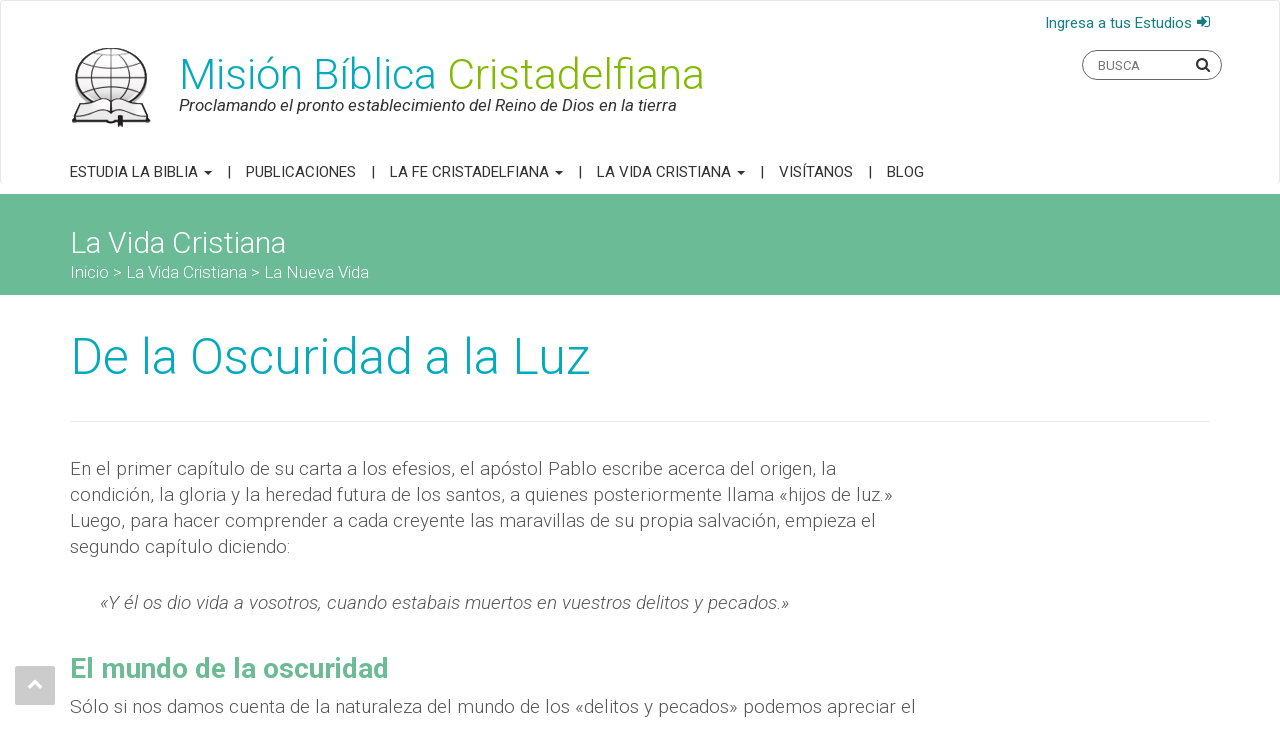

--- FILE ---
content_type: text/html; charset=UTF-8
request_url: https://labiblia.com/lavidacristiana/la-nueva-vida/de-la-oscuridad-a-la-luz/
body_size: 16745
content:
<!DOCTYPE html>
<!--[if lt IE 7]>  <html class="no-js lt-ie9 lt-ie8 lt-ie7" lang="es"> <![endif]-->
<!--[if IE 7]>     <html class="no-js lt-ie9 lt-ie8" lang="es"> <![endif]-->
<!--[if IE 8]>     <html class="no-js lt-ie9" lang="es"> <![endif]-->
<!--[if gt IE 8]><!-->
<html class="no-js" lang="es">
<!--<![endif]-->

<head>
	<meta http-equiv="Content-Type" content="text/html; charset=utf-8">
	<meta name="facebook-domain-verification" content="896xhm2bmh8cfw14jzgduuya7cfh3i" />
	<meta http-equiv="X-UA-Compatible" content="IE=edge">
	<meta name="viewport" content="width=device-width">
	<link rel="profile" href="http://gmpg.org/xfn/11">
	<link rel="pingback" href="https://labiblia.com/xmlrpc.php">
	<link href="https://fonts.googleapis.com/css?family=Roboto:300,300i,400,400i,700,700i,900,900i&display=swap" rel="stylesheet">
	<link rel="apple-touch-icon" sizes="180x180" href="/apple-touch-icon.png">
	<link rel="icon" type="image/png" sizes="32x32" href="/favicon-32x32.png">
	<link rel="icon" type="image/png" sizes="16x16" href="/favicon-16x16.png">
	<link rel="stylesheet" href="https://cdnjs.cloudflare.com/ajax/libs/material-design-iconic-font/2.2.0/css/material-design-iconic-font.min.css">
	<!--wordpress head-->
	<meta name='robots' content='index, follow, max-image-preview:large, max-snippet:-1, max-video-preview:-1' />

	<!-- This site is optimized with the Yoast SEO Premium plugin v26.6 (Yoast SEO v26.6) - https://yoast.com/wordpress/plugins/seo/ -->
	<title>De la Oscuridad a la Luz - La Biblia</title>
	<meta name="description" content="Pablo escribe acerca del origen, la condición, la gloria y la heredad futura de los santos, a quienes posteriormente llama &quot;hijos de luz.&quot;..," />
	<link rel="canonical" href="https://labiblia.com/lavidacristiana/la-nueva-vida/de-la-oscuridad-a-la-luz/" />
	<meta property="og:locale" content="es_ES" />
	<meta property="og:type" content="article" />
	<meta property="og:title" content="De la Oscuridad a la Luz" />
	<meta property="og:description" content="Pablo escribe acerca del origen, la condición, la gloria y la heredad futura de los santos, a quienes posteriormente llama &quot;hijos de luz.&quot;..," />
	<meta property="og:url" content="https://labiblia.com/lavidacristiana/la-nueva-vida/de-la-oscuridad-a-la-luz/" />
	<meta property="og:site_name" content="La Biblia" />
	<meta property="article:modified_time" content="2023-01-11T22:43:45+00:00" />
	<meta name="twitter:card" content="summary_large_image" />
	<meta name="twitter:label1" content="Tiempo de lectura" />
	<meta name="twitter:data1" content="7 minutos" />
	<script type="application/ld+json" class="yoast-schema-graph">{"@context":"https://schema.org","@graph":[{"@type":"WebPage","@id":"https://labiblia.com/lavidacristiana/la-nueva-vida/de-la-oscuridad-a-la-luz/","url":"https://labiblia.com/lavidacristiana/la-nueva-vida/de-la-oscuridad-a-la-luz/","name":"De la Oscuridad a la Luz - La Biblia","isPartOf":{"@id":"https://labiblia.com/#website"},"datePublished":"2019-11-13T14:16:14+00:00","dateModified":"2023-01-11T22:43:45+00:00","description":"Pablo escribe acerca del origen, la condición, la gloria y la heredad futura de los santos, a quienes posteriormente llama \"hijos de luz.\"..,","breadcrumb":{"@id":"https://labiblia.com/lavidacristiana/la-nueva-vida/de-la-oscuridad-a-la-luz/#breadcrumb"},"inLanguage":"es","potentialAction":[{"@type":"ReadAction","target":["https://labiblia.com/lavidacristiana/la-nueva-vida/de-la-oscuridad-a-la-luz/"]}]},{"@type":"BreadcrumbList","@id":"https://labiblia.com/lavidacristiana/la-nueva-vida/de-la-oscuridad-a-la-luz/#breadcrumb","itemListElement":[{"@type":"ListItem","position":1,"name":"Home","item":"https://labiblia.com/"},{"@type":"ListItem","position":2,"name":"La Nueva Vida","item":"https://labiblia.com/lavidacristiana/la-nueva-vida/"},{"@type":"ListItem","position":3,"name":"De la Oscuridad a la Luz"}]},{"@type":"WebSite","@id":"https://labiblia.com/#website","url":"https://labiblia.com/","name":"La Biblia","description":"","publisher":{"@id":"https://labiblia.com/#organization"},"potentialAction":[{"@type":"SearchAction","target":{"@type":"EntryPoint","urlTemplate":"https://labiblia.com/?s={search_term_string}"},"query-input":{"@type":"PropertyValueSpecification","valueRequired":true,"valueName":"search_term_string"}}],"inLanguage":"es"},{"@type":"Organization","@id":"https://labiblia.com/#organization","name":"Misión Bíblica Cristadelfiana","url":"https://labiblia.com/","logo":{"@type":"ImageObject","inLanguage":"es","@id":"https://labiblia.com/#/schema/logo/image/","url":"https://labiblia.com/wp-content/uploads/2020/12/labiblialogo.png","contentUrl":"https://labiblia.com/wp-content/uploads/2020/12/labiblialogo.png","width":85,"height":84,"caption":"Misión Bíblica Cristadelfiana"},"image":{"@id":"https://labiblia.com/#/schema/logo/image/"}}]}</script>
	<!-- / Yoast SEO Premium plugin. -->


<link rel='dns-prefetch' href='//static.addtoany.com' />
<link rel='dns-prefetch' href='//a.omappapi.com' />
<link rel="alternate" type="application/rss+xml" title="La Biblia &raquo; Feed" href="https://labiblia.com/feed/" />
<link rel="alternate" type="application/rss+xml" title="La Biblia &raquo; Feed de los comentarios" href="https://labiblia.com/comments/feed/" />
<link rel="alternate" title="oEmbed (JSON)" type="application/json+oembed" href="https://labiblia.com/wp-json/oembed/1.0/embed?url=https%3A%2F%2Flabiblia.com%2Flavidacristiana%2Fla-nueva-vida%2Fde-la-oscuridad-a-la-luz%2F" />
<link rel="alternate" title="oEmbed (XML)" type="text/xml+oembed" href="https://labiblia.com/wp-json/oembed/1.0/embed?url=https%3A%2F%2Flabiblia.com%2Flavidacristiana%2Fla-nueva-vida%2Fde-la-oscuridad-a-la-luz%2F&#038;format=xml" />
<style id='wp-img-auto-sizes-contain-inline-css' type='text/css'>
img:is([sizes=auto i],[sizes^="auto," i]){contain-intrinsic-size:3000px 1500px}
/*# sourceURL=wp-img-auto-sizes-contain-inline-css */
</style>
<style id='wp-emoji-styles-inline-css' type='text/css'>

	img.wp-smiley, img.emoji {
		display: inline !important;
		border: none !important;
		box-shadow: none !important;
		height: 1em !important;
		width: 1em !important;
		margin: 0 0.07em !important;
		vertical-align: -0.1em !important;
		background: none !important;
		padding: 0 !important;
	}
/*# sourceURL=wp-emoji-styles-inline-css */
</style>
<style id='wp-block-library-inline-css' type='text/css'>
:root{--wp-block-synced-color:#7a00df;--wp-block-synced-color--rgb:122,0,223;--wp-bound-block-color:var(--wp-block-synced-color);--wp-editor-canvas-background:#ddd;--wp-admin-theme-color:#007cba;--wp-admin-theme-color--rgb:0,124,186;--wp-admin-theme-color-darker-10:#006ba1;--wp-admin-theme-color-darker-10--rgb:0,107,160.5;--wp-admin-theme-color-darker-20:#005a87;--wp-admin-theme-color-darker-20--rgb:0,90,135;--wp-admin-border-width-focus:2px}@media (min-resolution:192dpi){:root{--wp-admin-border-width-focus:1.5px}}.wp-element-button{cursor:pointer}:root .has-very-light-gray-background-color{background-color:#eee}:root .has-very-dark-gray-background-color{background-color:#313131}:root .has-very-light-gray-color{color:#eee}:root .has-very-dark-gray-color{color:#313131}:root .has-vivid-green-cyan-to-vivid-cyan-blue-gradient-background{background:linear-gradient(135deg,#00d084,#0693e3)}:root .has-purple-crush-gradient-background{background:linear-gradient(135deg,#34e2e4,#4721fb 50%,#ab1dfe)}:root .has-hazy-dawn-gradient-background{background:linear-gradient(135deg,#faaca8,#dad0ec)}:root .has-subdued-olive-gradient-background{background:linear-gradient(135deg,#fafae1,#67a671)}:root .has-atomic-cream-gradient-background{background:linear-gradient(135deg,#fdd79a,#004a59)}:root .has-nightshade-gradient-background{background:linear-gradient(135deg,#330968,#31cdcf)}:root .has-midnight-gradient-background{background:linear-gradient(135deg,#020381,#2874fc)}:root{--wp--preset--font-size--normal:16px;--wp--preset--font-size--huge:42px}.has-regular-font-size{font-size:1em}.has-larger-font-size{font-size:2.625em}.has-normal-font-size{font-size:var(--wp--preset--font-size--normal)}.has-huge-font-size{font-size:var(--wp--preset--font-size--huge)}.has-text-align-center{text-align:center}.has-text-align-left{text-align:left}.has-text-align-right{text-align:right}.has-fit-text{white-space:nowrap!important}#end-resizable-editor-section{display:none}.aligncenter{clear:both}.items-justified-left{justify-content:flex-start}.items-justified-center{justify-content:center}.items-justified-right{justify-content:flex-end}.items-justified-space-between{justify-content:space-between}.screen-reader-text{border:0;clip-path:inset(50%);height:1px;margin:-1px;overflow:hidden;padding:0;position:absolute;width:1px;word-wrap:normal!important}.screen-reader-text:focus{background-color:#ddd;clip-path:none;color:#444;display:block;font-size:1em;height:auto;left:5px;line-height:normal;padding:15px 23px 14px;text-decoration:none;top:5px;width:auto;z-index:100000}html :where(.has-border-color){border-style:solid}html :where([style*=border-top-color]){border-top-style:solid}html :where([style*=border-right-color]){border-right-style:solid}html :where([style*=border-bottom-color]){border-bottom-style:solid}html :where([style*=border-left-color]){border-left-style:solid}html :where([style*=border-width]){border-style:solid}html :where([style*=border-top-width]){border-top-style:solid}html :where([style*=border-right-width]){border-right-style:solid}html :where([style*=border-bottom-width]){border-bottom-style:solid}html :where([style*=border-left-width]){border-left-style:solid}html :where(img[class*=wp-image-]){height:auto;max-width:100%}:where(figure){margin:0 0 1em}html :where(.is-position-sticky){--wp-admin--admin-bar--position-offset:var(--wp-admin--admin-bar--height,0px)}@media screen and (max-width:600px){html :where(.is-position-sticky){--wp-admin--admin-bar--position-offset:0px}}

/*# sourceURL=wp-block-library-inline-css */
</style><style id='global-styles-inline-css' type='text/css'>
:root{--wp--preset--aspect-ratio--square: 1;--wp--preset--aspect-ratio--4-3: 4/3;--wp--preset--aspect-ratio--3-4: 3/4;--wp--preset--aspect-ratio--3-2: 3/2;--wp--preset--aspect-ratio--2-3: 2/3;--wp--preset--aspect-ratio--16-9: 16/9;--wp--preset--aspect-ratio--9-16: 9/16;--wp--preset--color--black: #000000;--wp--preset--color--cyan-bluish-gray: #abb8c3;--wp--preset--color--white: #ffffff;--wp--preset--color--pale-pink: #f78da7;--wp--preset--color--vivid-red: #cf2e2e;--wp--preset--color--luminous-vivid-orange: #ff6900;--wp--preset--color--luminous-vivid-amber: #fcb900;--wp--preset--color--light-green-cyan: #7bdcb5;--wp--preset--color--vivid-green-cyan: #00d084;--wp--preset--color--pale-cyan-blue: #8ed1fc;--wp--preset--color--vivid-cyan-blue: #0693e3;--wp--preset--color--vivid-purple: #9b51e0;--wp--preset--gradient--vivid-cyan-blue-to-vivid-purple: linear-gradient(135deg,rgb(6,147,227) 0%,rgb(155,81,224) 100%);--wp--preset--gradient--light-green-cyan-to-vivid-green-cyan: linear-gradient(135deg,rgb(122,220,180) 0%,rgb(0,208,130) 100%);--wp--preset--gradient--luminous-vivid-amber-to-luminous-vivid-orange: linear-gradient(135deg,rgb(252,185,0) 0%,rgb(255,105,0) 100%);--wp--preset--gradient--luminous-vivid-orange-to-vivid-red: linear-gradient(135deg,rgb(255,105,0) 0%,rgb(207,46,46) 100%);--wp--preset--gradient--very-light-gray-to-cyan-bluish-gray: linear-gradient(135deg,rgb(238,238,238) 0%,rgb(169,184,195) 100%);--wp--preset--gradient--cool-to-warm-spectrum: linear-gradient(135deg,rgb(74,234,220) 0%,rgb(151,120,209) 20%,rgb(207,42,186) 40%,rgb(238,44,130) 60%,rgb(251,105,98) 80%,rgb(254,248,76) 100%);--wp--preset--gradient--blush-light-purple: linear-gradient(135deg,rgb(255,206,236) 0%,rgb(152,150,240) 100%);--wp--preset--gradient--blush-bordeaux: linear-gradient(135deg,rgb(254,205,165) 0%,rgb(254,45,45) 50%,rgb(107,0,62) 100%);--wp--preset--gradient--luminous-dusk: linear-gradient(135deg,rgb(255,203,112) 0%,rgb(199,81,192) 50%,rgb(65,88,208) 100%);--wp--preset--gradient--pale-ocean: linear-gradient(135deg,rgb(255,245,203) 0%,rgb(182,227,212) 50%,rgb(51,167,181) 100%);--wp--preset--gradient--electric-grass: linear-gradient(135deg,rgb(202,248,128) 0%,rgb(113,206,126) 100%);--wp--preset--gradient--midnight: linear-gradient(135deg,rgb(2,3,129) 0%,rgb(40,116,252) 100%);--wp--preset--font-size--small: 13px;--wp--preset--font-size--medium: 20px;--wp--preset--font-size--large: 36px;--wp--preset--font-size--x-large: 42px;--wp--preset--spacing--20: 0.44rem;--wp--preset--spacing--30: 0.67rem;--wp--preset--spacing--40: 1rem;--wp--preset--spacing--50: 1.5rem;--wp--preset--spacing--60: 2.25rem;--wp--preset--spacing--70: 3.38rem;--wp--preset--spacing--80: 5.06rem;--wp--preset--shadow--natural: 6px 6px 9px rgba(0, 0, 0, 0.2);--wp--preset--shadow--deep: 12px 12px 50px rgba(0, 0, 0, 0.4);--wp--preset--shadow--sharp: 6px 6px 0px rgba(0, 0, 0, 0.2);--wp--preset--shadow--outlined: 6px 6px 0px -3px rgb(255, 255, 255), 6px 6px rgb(0, 0, 0);--wp--preset--shadow--crisp: 6px 6px 0px rgb(0, 0, 0);}:where(.is-layout-flex){gap: 0.5em;}:where(.is-layout-grid){gap: 0.5em;}body .is-layout-flex{display: flex;}.is-layout-flex{flex-wrap: wrap;align-items: center;}.is-layout-flex > :is(*, div){margin: 0;}body .is-layout-grid{display: grid;}.is-layout-grid > :is(*, div){margin: 0;}:where(.wp-block-columns.is-layout-flex){gap: 2em;}:where(.wp-block-columns.is-layout-grid){gap: 2em;}:where(.wp-block-post-template.is-layout-flex){gap: 1.25em;}:where(.wp-block-post-template.is-layout-grid){gap: 1.25em;}.has-black-color{color: var(--wp--preset--color--black) !important;}.has-cyan-bluish-gray-color{color: var(--wp--preset--color--cyan-bluish-gray) !important;}.has-white-color{color: var(--wp--preset--color--white) !important;}.has-pale-pink-color{color: var(--wp--preset--color--pale-pink) !important;}.has-vivid-red-color{color: var(--wp--preset--color--vivid-red) !important;}.has-luminous-vivid-orange-color{color: var(--wp--preset--color--luminous-vivid-orange) !important;}.has-luminous-vivid-amber-color{color: var(--wp--preset--color--luminous-vivid-amber) !important;}.has-light-green-cyan-color{color: var(--wp--preset--color--light-green-cyan) !important;}.has-vivid-green-cyan-color{color: var(--wp--preset--color--vivid-green-cyan) !important;}.has-pale-cyan-blue-color{color: var(--wp--preset--color--pale-cyan-blue) !important;}.has-vivid-cyan-blue-color{color: var(--wp--preset--color--vivid-cyan-blue) !important;}.has-vivid-purple-color{color: var(--wp--preset--color--vivid-purple) !important;}.has-black-background-color{background-color: var(--wp--preset--color--black) !important;}.has-cyan-bluish-gray-background-color{background-color: var(--wp--preset--color--cyan-bluish-gray) !important;}.has-white-background-color{background-color: var(--wp--preset--color--white) !important;}.has-pale-pink-background-color{background-color: var(--wp--preset--color--pale-pink) !important;}.has-vivid-red-background-color{background-color: var(--wp--preset--color--vivid-red) !important;}.has-luminous-vivid-orange-background-color{background-color: var(--wp--preset--color--luminous-vivid-orange) !important;}.has-luminous-vivid-amber-background-color{background-color: var(--wp--preset--color--luminous-vivid-amber) !important;}.has-light-green-cyan-background-color{background-color: var(--wp--preset--color--light-green-cyan) !important;}.has-vivid-green-cyan-background-color{background-color: var(--wp--preset--color--vivid-green-cyan) !important;}.has-pale-cyan-blue-background-color{background-color: var(--wp--preset--color--pale-cyan-blue) !important;}.has-vivid-cyan-blue-background-color{background-color: var(--wp--preset--color--vivid-cyan-blue) !important;}.has-vivid-purple-background-color{background-color: var(--wp--preset--color--vivid-purple) !important;}.has-black-border-color{border-color: var(--wp--preset--color--black) !important;}.has-cyan-bluish-gray-border-color{border-color: var(--wp--preset--color--cyan-bluish-gray) !important;}.has-white-border-color{border-color: var(--wp--preset--color--white) !important;}.has-pale-pink-border-color{border-color: var(--wp--preset--color--pale-pink) !important;}.has-vivid-red-border-color{border-color: var(--wp--preset--color--vivid-red) !important;}.has-luminous-vivid-orange-border-color{border-color: var(--wp--preset--color--luminous-vivid-orange) !important;}.has-luminous-vivid-amber-border-color{border-color: var(--wp--preset--color--luminous-vivid-amber) !important;}.has-light-green-cyan-border-color{border-color: var(--wp--preset--color--light-green-cyan) !important;}.has-vivid-green-cyan-border-color{border-color: var(--wp--preset--color--vivid-green-cyan) !important;}.has-pale-cyan-blue-border-color{border-color: var(--wp--preset--color--pale-cyan-blue) !important;}.has-vivid-cyan-blue-border-color{border-color: var(--wp--preset--color--vivid-cyan-blue) !important;}.has-vivid-purple-border-color{border-color: var(--wp--preset--color--vivid-purple) !important;}.has-vivid-cyan-blue-to-vivid-purple-gradient-background{background: var(--wp--preset--gradient--vivid-cyan-blue-to-vivid-purple) !important;}.has-light-green-cyan-to-vivid-green-cyan-gradient-background{background: var(--wp--preset--gradient--light-green-cyan-to-vivid-green-cyan) !important;}.has-luminous-vivid-amber-to-luminous-vivid-orange-gradient-background{background: var(--wp--preset--gradient--luminous-vivid-amber-to-luminous-vivid-orange) !important;}.has-luminous-vivid-orange-to-vivid-red-gradient-background{background: var(--wp--preset--gradient--luminous-vivid-orange-to-vivid-red) !important;}.has-very-light-gray-to-cyan-bluish-gray-gradient-background{background: var(--wp--preset--gradient--very-light-gray-to-cyan-bluish-gray) !important;}.has-cool-to-warm-spectrum-gradient-background{background: var(--wp--preset--gradient--cool-to-warm-spectrum) !important;}.has-blush-light-purple-gradient-background{background: var(--wp--preset--gradient--blush-light-purple) !important;}.has-blush-bordeaux-gradient-background{background: var(--wp--preset--gradient--blush-bordeaux) !important;}.has-luminous-dusk-gradient-background{background: var(--wp--preset--gradient--luminous-dusk) !important;}.has-pale-ocean-gradient-background{background: var(--wp--preset--gradient--pale-ocean) !important;}.has-electric-grass-gradient-background{background: var(--wp--preset--gradient--electric-grass) !important;}.has-midnight-gradient-background{background: var(--wp--preset--gradient--midnight) !important;}.has-small-font-size{font-size: var(--wp--preset--font-size--small) !important;}.has-medium-font-size{font-size: var(--wp--preset--font-size--medium) !important;}.has-large-font-size{font-size: var(--wp--preset--font-size--large) !important;}.has-x-large-font-size{font-size: var(--wp--preset--font-size--x-large) !important;}
/*# sourceURL=global-styles-inline-css */
</style>

<style id='classic-theme-styles-inline-css' type='text/css'>
/*! This file is auto-generated */
.wp-block-button__link{color:#fff;background-color:#32373c;border-radius:9999px;box-shadow:none;text-decoration:none;padding:calc(.667em + 2px) calc(1.333em + 2px);font-size:1.125em}.wp-block-file__button{background:#32373c;color:#fff;text-decoration:none}
/*# sourceURL=/wp-includes/css/classic-themes.min.css */
</style>
<link rel='stylesheet' id='contact-form-7-css' href='https://labiblia.com/wp-content/plugins/contact-form-7/includes/css/styles.css?ver=6.1.4' type='text/css' media='all' />
<link rel='stylesheet' id='quiz-maker-css' href='https://labiblia.com/wp-content/plugins/quiz-maker/public/css/quiz-maker-public.css?ver=8.7.1' type='text/css' media='all' />
<link rel='stylesheet' id='bootstrap-style-css' href='https://labiblia.com/wp-content/themes/labiblia/css/bootstrap.min.css?ver=3.3.7' type='text/css' media='all' />
<link rel='stylesheet' id='bootstrap-theme-style-css' href='https://labiblia.com/wp-content/themes/labiblia/css/bootstrap-theme.min.css?ver=3.3.7' type='text/css' media='all' />
<link rel='stylesheet' id='fontawesome-style-css' href='https://labiblia.com/wp-content/themes/labiblia/css/font-awesome.min.css?ver=4.7.0' type='text/css' media='all' />
<link rel='stylesheet' id='lightbox2-style-css' href='https://labiblia.com/wp-content/themes/labiblia/js/lightbox2/css/lightbox.css?ver=6.9' type='text/css' media='all' />
<link rel='stylesheet' id='slick-style-css' href='https://labiblia.com/wp-content/themes/labiblia/js/slick-slider/slick/slick.css?ver=6.9' type='text/css' media='all' />
<link rel='stylesheet' id='slick-theme-style-css' href='https://labiblia.com/wp-content/themes/labiblia/js/slick-slider/slick/slick-theme.css?ver=6.9' type='text/css' media='all' />
<link rel='stylesheet' id='site-xlg-style-css' href='https://labiblia.com/wp-content/themes/labiblia/css/xlg.css?ver=6.9' type='text/css' media='all' />
<link rel='stylesheet' id='site-style-css' href='https://labiblia.com/wp-content/themes/labiblia/css/site.css?ver=6.1' type='text/css' media='all' />
<link rel='stylesheet' id='site-frontend-style-css' href='https://labiblia.com/wp-content/themes/labiblia/css/site.frontend.css?ver=4.6' type='text/css' media='all' />
<link rel='stylesheet' id='js_composer_front-css' href='https://labiblia.com/wp-content/plugins/js_composer/assets/css/js_composer.min.css?ver=8.4.1' type='text/css' media='all' />
<link rel='stylesheet' id='js_composer_custom_css-css' href='//labiblia.com/wp-content/uploads/js_composer/custom.css?ver=8.4.1' type='text/css' media='all' />
<link rel='stylesheet' id='addtoany-css' href='https://labiblia.com/wp-content/plugins/add-to-any/addtoany.min.css?ver=1.16' type='text/css' media='all' />
<script type="text/javascript" id="addtoany-core-js-before">
/* <![CDATA[ */
window.a2a_config=window.a2a_config||{};a2a_config.callbacks=[];a2a_config.overlays=[];a2a_config.templates={};a2a_localize = {
	Share: "Compartir",
	Save: "Guardar",
	Subscribe: "Suscribir",
	Email: "Correo electrónico",
	Bookmark: "Marcador",
	ShowAll: "Mostrar todo",
	ShowLess: "Mostrar menos",
	FindServices: "Encontrar servicio(s)",
	FindAnyServiceToAddTo: "Encuentra al instante cualquier servicio para añadir a",
	PoweredBy: "Funciona con",
	ShareViaEmail: "Compartir por correo electrónico",
	SubscribeViaEmail: "Suscribirse a través de correo electrónico",
	BookmarkInYourBrowser: "Añadir a marcadores de tu navegador",
	BookmarkInstructions: "Presiona «Ctrl+D» o «\u2318+D» para añadir esta página a marcadores",
	AddToYourFavorites: "Añadir a tus favoritos",
	SendFromWebOrProgram: "Enviar desde cualquier dirección o programa de correo electrónico ",
	EmailProgram: "Programa de correo electrónico",
	More: "Más&#8230;",
	ThanksForSharing: "¡Gracias por compartir!",
	ThanksForFollowing: "¡Gracias por seguirnos!"
};


//# sourceURL=addtoany-core-js-before
/* ]]> */
</script>
<script type="text/javascript" defer src="https://static.addtoany.com/menu/page.js" id="addtoany-core-js"></script>
<script type="text/javascript" src="https://labiblia.com/wp-includes/js/jquery/jquery.min.js?ver=3.7.1" id="jquery-core-js"></script>
<script type="text/javascript" src="https://labiblia.com/wp-includes/js/jquery/jquery-migrate.min.js?ver=3.4.1" id="jquery-migrate-js"></script>
<script type="text/javascript" defer src="https://labiblia.com/wp-content/plugins/add-to-any/addtoany.min.js?ver=1.1" id="addtoany-jquery-js"></script>
<script type="text/javascript" src="https://labiblia.com/wp-content/themes/labiblia/js/vendor/modernizr.min.js?ver=3.3.1" id="modernizr-script-js"></script>
<script></script><link rel="https://api.w.org/" href="https://labiblia.com/wp-json/" /><link rel="alternate" title="JSON" type="application/json" href="https://labiblia.com/wp-json/wp/v2/lavidacristiana/673" /><link rel="EditURI" type="application/rsd+xml" title="RSD" href="https://labiblia.com/xmlrpc.php?rsd" />
<meta name="generator" content="WordPress 6.9" />
<link rel='shortlink' href='https://labiblia.com/?p=673' />
<meta name="generator" content="Powered by WPBakery Page Builder - drag and drop page builder for WordPress."/>
<style type="text/css" data-type="vc_shortcodes-custom-css">.vc_custom_1568660390735{margin-right: -10px !important;margin-left: -10px !important;}.vc_custom_1568660622420{margin-top: 10px !important;margin-bottom: 10px !important;}.vc_custom_1568660410112{margin-right: -10px !important;margin-left: -10px !important;}</style><noscript><style> .wpb_animate_when_almost_visible { opacity: 1; }</style></noscript>	<!-- Facebook Pixel Code -->
	<script>
		! function(f, b, e, v, n, t, s) {
			if (f.fbq) return;
			n = f.fbq = function() {
				n.callMethod ?
					n.callMethod.apply(n, arguments) : n.queue.push(arguments)
			};
			if (!f._fbq) f._fbq = n;
			n.push = n;
			n.loaded = !0;
			n.version = '2.0';
			n.queue = [];
			t = b.createElement(e);
			t.async = !0;
			t.src = v;
			s = b.getElementsByTagName(e)[0];
			s.parentNode.insertBefore(t, s)
		}(window, document, 'script',
			'https://connect.facebook.net/en_US/fbevents.js');
		fbq('init', '561207451881501');
		fbq('track', 'PageView');
	</script>
	<noscript><img height="1" width="1" style="display:none" src="https://www.facebook.com/tr?id=561207451881501&ev=PageView&noscript=1" /></noscript>
	<!-- End Facebook Pixel Code -->
	<script>
		(function(i, s, o, g, r, a, m) {
			i['GoogleAnalyticsObject'] = r;
			i[r] = i[r] || function() {
				(i[r].q = i[r].q || []).push(arguments)
			}, i[r].l = 1 * new Date();
			a = s.createElement(o),
				m = s.getElementsByTagName(o)[0];
			a.async = 1;
			a.src = g;
			m.parentNode.insertBefore(a, m)
		})(window, document, 'script', 'https://www.google-analytics.com/analytics.js', 'ga');

		ga('create', 'UA-97436334-1', 'auto');
		// Don't log hits on test site:
		if (location.hostname == 'www.coronacms.com') {
			ga('set', 'sendHitTask', null);
		}
		ga('send', 'pageview');
	</script>

	<!-- Global site tag (gtag.js) - Google Analytics -->
	<script async src="https://www.googletagmanager.com/gtag/js?id=G-DK4L3MPW85"></script>
	<script>
		window.dataLayer = window.dataLayer || [];

		function gtag() {
			dataLayer.push(arguments);
		}
		gtag('js', new Date());
		gtag('config', 'AW-982937584');
		gtag('config', 'G-DK4L3MPW85');
	</script>	
<!-- Google Tag Manager -->
<script>(function(w,d,s,l,i){w[l]=w[l]||[];w[l].push({'gtm.start':
new Date().getTime(),event:'gtm.js'});var f=d.getElementsByTagName(s)[0],
j=d.createElement(s),dl=l!='dataLayer'?'&l='+l:'';j.async=true;j.src=
'https://www.googletagmanager.com/gtm.js?id='+i+dl;f.parentNode.insertBefore(j,f);
})(window,document,'script','dataLayer','GTM-P2HCQRD');</script>
<!-- End Google Tag Manager -->
	<link rel='stylesheet' id='templatera_inline-css' href='https://labiblia.com/wp-content/plugins/templatera/assets/css/front_style.css?ver=2.1' type='text/css' media='all' />
</head>

<body class="wp-singular lavidacristiana-template-default single single-lavidacristiana postid-673 wp-theme-labiblia wpb-js-composer js-comp-ver-8.4.1 vc_responsive">
<!-- Google Tag Manager (noscript) -->
<noscript><iframe src="https://www.googletagmanager.com/ns.html?id=GTM-P2HCQRD"
height="0" width="0" style="display:none;visibility:hidden"></iframe></noscript>
<!-- End Google Tag Manager (noscript) -->	
	<div class="theHeader">
		<nav class="mainMenu navbar navbar-default ">
			<div class="container">
				<div class="navbar-header">
					<div class="mailcontainer">

<!-- <a class="mailto" href="https://labiblia.com/contacto/"><i style="float:right;" class="fa fa-envelope-o" aria-hidden="true"></i><span style=" text-align:right; font-size:12px; line-height:15px; padding-right: 40px; width: 250px;display: block;padding-top: 3px;">¿Tienes preguntas? ¡Escríbenos a preguntas@labiblia.com</span> </a>
						<div class="text-right"> <a class="estudios" href="https://estudios.labiblia.com/" target="_blank">Mis estudios</a></div> -->
<a class="mailto" href="https://estudios.labiblia.com/login" target="_blank"><i style="float:right;" class="fa fa-sign-in" aria-hidden="true"></i><span style="text-align:right; font-size:12px; line-height:15px; padding-right: 40px; width: 250px;display: block;padding-top: 3px;">Ingresa a tus Estudios</span></a>
					</div>

					<button type="button" class="navbar-toggle" data-toggle="collapse" data-target="#myNavbar">
						<span class="icon-bar"></span>
						<span class="icon-bar"></span>
						<span class="icon-bar"></span>
					</button>
					<div class="clearfix"></div>
					<div class="formsearchcontainer">
						<form class="formsearch" action="https://labiblia.com" method="get" style="width:100%; float:none; ">
							<input type="text" name="s" placeholder="BUSCA" />
							<i class="fa fa-search"></i>
						</form>
					</div>

				</div>

				<div class="row hidden-xs m">
					<div class="col-sm-8 first">
						<a href="https://labiblia.com">
							<div class="theLogo">
								<img src="https://labiblia.com/wp-content/uploads/2019/09/logo.png" />
								<div class="text">
									<h2>Misión Bíblica <span>Cristadelfiana</span></h2>
									<h3>Proclamando el pronto establecimiento del Reino de Dios en la tierra</h3>
								</div>
							</div>
						</a>
					</div>
					<div class="col-sm-4 second">
						<span style="line-height:18px; display:inline-block;">
<!-- <a class="estudios" href="https://estudios.labiblia.com/" target="_blank">Mis estudios</a>-->
<a href="https://estudios.labiblia.com/login" style="color:#147f81;text-decoration:none">Ingresa a tus Estudios <i style="float:right;padding-left:5px" class="fa fa-sign-in" aria-hidden="true"></i></a>
						</span>
						<form class="formsearch" action="https://labiblia.com" method="get">
							<input type="text" name="s" placeholder="BUSCA" />
							<i class="fa fa-search"></i>
						</form>
						<!-- <a class="mailto" href="https://labiblia.com/contacto/" style="color:#147f81;text-decoration:none">¿Tienes preguntas? <strong>¡Escríbenos a preguntas@labiblia.com </strong> <i style="float:right;" class="fa fa-envelope-o" aria-hidden="true"></i></a> -->
					</div>
				</div>
				<div class="lower">
					<div class="collapse navbar-collapse" id="myNavbar">
						<div class="menu-items">
							<div class="menu-main-menu-container"><ul id="menu-main-menu" class="nav navbar-nav mainmenu "><li id="menu-item-6143" class="menu-item menu-item-type-custom menu-item-object-custom menu-item-has-children menu-item-6143 dropdown" data-dropdown="dropdown"><a href="#" class="dropdown-toggle" data-toggle="dropdown">Estudia la Biblia <span class="caret"></span> </a>
<ul class="sub-menu dropdown-menu">
	<li id="menu-item-9843" class="menu-item menu-item-type-post_type menu-item-object-page menu-item-9843"><a href="https://labiblia.com/estudia-2/">Estudia la Biblia</a></li>
	<li id="menu-item-1693" class="menu-item menu-item-type-post_type menu-item-object-page menu-item-1693"><a href="https://labiblia.com/lecturas-diarias/">Lecturas Diarias</a></li>
	<li id="menu-item-6381" class="menu-item menu-item-type-post_type menu-item-object-page menu-item-6381"><a href="https://labiblia.com/prueba-tus-conocimientos-biblicos/">¡Prueba Tus Conocimientos Bíblicos!</a></li>
</ul>
</li>
<li id="menu-item-30" class="menu-item menu-item-type-post_type menu-item-object-page menu-item-30"><a href="https://labiblia.com/la-fe-cristadelfiana/publicaciones/">Publicaciones</a></li>
<li id="menu-item-35" class="menu-item menu-item-type-post_type menu-item-object-page menu-item-has-children menu-item-35 dropdown" data-dropdown="dropdown"><a href="https://labiblia.com/la-fe-cristadelfiana/" class="dropdown-toggle" data-toggle="dropdown">La Fe Cristadelfiana <span class="caret"></span> </a>
<ul class="sub-menu dropdown-menu">
	<li id="menu-item-808" class="menu-item menu-item-type-post_type menu-item-object-page menu-item-808"><a href="https://labiblia.com/la-fe-cristadelfiana/nuestra-fe/">Nuestra Fe</a></li>
	<li id="menu-item-820" class="subitem menu-item menu-item-type-post_type menu-item-object-page menu-item-820"><a href="https://labiblia.com/la-fe-cristadelfiana/la-naturaleza-de-cristo/">La Naturaleza de Cristo</a></li>
	<li id="menu-item-821" class="subitem menu-item menu-item-type-post_type menu-item-object-page menu-item-821"><a href="https://labiblia.com/la-fe-cristadelfiana/la-naturaleza-del-hombre/">La Naturaleza del Hombre</a></li>
	<li id="menu-item-822" class="subitem menu-item menu-item-type-post_type menu-item-object-page menu-item-822"><a href="https://labiblia.com/la-fe-cristadelfiana/el-origen-del-mal/">El Origen del Mal</a></li>
	<li id="menu-item-6849" class="subitem menu-item menu-item-type-post_type menu-item-object-page menu-item-6849"><a href="https://labiblia.com/la-fe-cristadelfiana/el-reino-de-dios/">El Reino de Dios</a></li>
	<li id="menu-item-601" class="menu-item menu-item-type-post_type menu-item-object-page menu-item-601"><a href="https://labiblia.com/la-fe-cristadelfiana/estudios/">Estudios</a></li>
</ul>
</li>
<li id="menu-item-32" class="menu-item menu-item-type-post_type menu-item-object-page menu-item-has-children menu-item-32 dropdown" data-dropdown="dropdown"><a href="https://labiblia.com/la-vida-cristiana/" class="dropdown-toggle" data-toggle="dropdown">La Vida Cristiana <span class="caret"></span> </a>
<ul class="sub-menu dropdown-menu">
	<li id="menu-item-825" class="menu-item menu-item-type-post_type menu-item-object-page menu-item-825"><a href="https://labiblia.com/la-vida-cristiana/la-nueva-vida/">La Nueva Vida</a></li>
	<li id="menu-item-167" class="menu-item menu-item-type-post_type menu-item-object-page menu-item-167"><a href="https://labiblia.com/la-vida-cristiana/el-matrimonio/">El matrimonio</a></li>
	<li id="menu-item-166" class="menu-item menu-item-type-post_type menu-item-object-page menu-item-166"><a href="https://labiblia.com/la-vida-cristiana/la-familia/">La Familia</a></li>
	<li id="menu-item-33" class="menu-item menu-item-type-post_type menu-item-object-page menu-item-33"><a href="https://labiblia.com/la-vida-cristiana/exhortaciones/">Exhortaciones</a></li>
</ul>
</li>
<li id="menu-item-1007" class="menu-item menu-item-type-post_type menu-item-object-page menu-item-1007"><a href="https://labiblia.com/visitanos/">Visítanos</a></li>
<li id="menu-item-2363" class="menu-item menu-item-type-post_type menu-item-object-page menu-item-2363"><a href="https://labiblia.com/blog/">Blog</a></li>
</ul></div>						</div>
					</div>
				</div>

				<div class="row hidden-sm hidden-md hidden-lg hidden-xl">
					<div class="col-sm-9 first">
						<a href="https://labiblia.com">
							<div class="theLogo">
								<img src="https://labiblia.com/wp-content/uploads/2019/09/logo.png" />
								<div class="text">
									<h2>Misión Bíblica <span>Cristadelfiana</span></h2>
									<h3>Proclamando el pronto establecimiento del Reino de Dios en la tierra</h3>
								</div>
							</div>
						</a>
					</div>
				</div>
			</div>
		</nav>
	</div>

	<!-- INICIO-PAGINA -->
	
<div style="background-color: #6bbb96 !important; padding-top: 37px; margin-bottom:35px;" class="pageheader">
	<div class="container">
		<p>
			<span class="weightLight" style="font-size: 30px; color: #ffffff;">La Vida Cristiana</span>
			<br>
			<span class="weightLight" style="font-size: 17px; color: #ffffff;"><a href="https://labiblia.com">Inicio</a> &gt; 
			<a href="https://labiblia.com/la-vida-cristiana/">La Vida Cristiana</a> &gt; 
			<a href="https://labiblia.com/la-vida-cristiana/la-nueva-vida/">La Nueva Vida</a> 
			</span>
		</p>
	</div>
</div>


<div class="container page-container">
	<div id="content" class="row row-with-vspace site-content">
		<div class="col-md-12 content-area" id="main-column">
			<main id="main" class="site-main" role="main">
				<div style="padding-bottom:35px;"><h4 class="extitle">De la Oscuridad a la Luz</h4></div>
				<div class="vc_separator wpb_content_element vc_separator_align_center vc_sep_width_100 vc_sep_pos_align_center vc_separator_no_text vc_sep_color_grey"><span class="vc_sep_holder vc_sep_holder_l"><span class="vc_sep_line"></span></span><span class="vc_sep_holder vc_sep_holder_r"><span class="vc_sep_line"></span></span></div>
									<article id="post-673" class="post-673 lavidacristiana type-lavidacristiana status-publish hentry">
						<div class="entry-content">
							<div class="wpb-content-wrapper"><div data-vc-full-width="true" data-vc-full-width-init="false" class="vc_row wpb_row vc_row-fluid"><div class="wpb_column vc_column_container vc_col-sm-9"><div class="vc_column-inner"><div class="wpb_wrapper">
	<div class="wpb_text_column wpb_content_element" >
		<div class="wpb_wrapper">
			<p>En el primer capítulo de su carta a los efesios, el apóstol Pablo escribe acerca del origen, la condición, la gloria y la heredad futura de los santos, a quienes posteriormente llama «hijos de luz.» Luego, para hacer comprender a cada creyente las maravillas de su propia salvación, empieza el segundo capítulo diciendo:</p>
<blockquote><p>
«Y él os dio vida a vosotros, cuando estabais muertos en vuestros delitos y pecados.»
</p></blockquote>
<h4>El mundo de la oscuridad</h4>
<p>Sólo si nos damos cuenta de la naturaleza del mundo de los «delitos y pecados» podemos apreciar el valor del sacrificio que efectuó Cristo para redimirnos. Y debemos mirar el mundo a través de los ojos de Dios, con la ayuda de Su palabra, y no por medio de nuestros propios ojos. Si hacemos esto, entenderemos cuán desesperado es el estado de los que permanecen en este mundo, aunque entre ellos haya parientes o amigos nuestros.</p>
<p>Cuando Jesús vino, Juan escribió que «la luz brilla en las tinieblas, y las tinieblas no la comprendieron» (Juan 1:5, nota marginal, Biblia de Jerusalén), y así ha sido siempre. Para ser rescatados de este mundo de oscuridad, los hombres deben hacer algo más que solamente llevar un vida de sólida moral: tienen que acercarse a Dios creyendo y con fe.</p>
<blockquote><p>
«Mas el que practica la verdad viene a la luz, para que sea manifiesto que sus obras son hechas en Dios» (Juan 3:21).
</p></blockquote>
<p>Pablo dice claramente que aquellos que están en este mundo de oscuridad andan de acuerdo a «la corriente de este mundo» (Efesios 2:2): son víctimas de la manera de pensar y vivir de su época. Esto es particularmente cierto hoy en día, cuando existen tantas opiniones «modernas» acerca de la religión, de Dios y del super-hombre, y Pablo lo subraya con una vívida metáfora, diciendo que las personas del mundo andan «conforme al príncipe de la potestad del aire»: respiran la atmósfera de los delitos y pecados de su época; están bajo la influencia del poder invisible del mal que socava sus vidas hasta que les sorprende la muerte, en la que no hay esperanza ni pensamiento. ¡Qué realista y trágico es esto en nuestros días!</p>
<p>Siendo nombrado juez de todos, Jesús juzgó al «príncipe» de este mundo oscuro, cuyos súbditos, dijo, «no creyeron en mí»; y Pablo describe al «príncipe de la potestad del aire» como «el espíritu que ahora opera en los hijos de desobediencia.» Este espíritu de maldad hace que las personas desobedezcan y menosprecien a Dios, para seguir su propio camino. Este fue el pecado de Israel, y es el pecado del mundo de hoy. Dios ve todo esto, y cualquiera que no salga del mundo para venir a la luz morirá en la oscuridad, como dijo Juan el bautista:</p>
<blockquote><p>
«&#8230;el que rehúsa creer en el Hijo no verá la vida, sino que la ira de Dios está sobre él» (Juan 3:36).
</p></blockquote>
<h4>El mundo de la luz</h4>
<p>Jesús vino como la luz del mundo para iluminar la oscuridad, y a sus discípulos dijo:</p>
<blockquote><p>
«Así alumbre vuestra luz delante de los hombres, para que vean vuestras buenas obras, y glorifiquen a vuestro Padre que está en los cielos» (Mateo 5:16).
</p></blockquote>
<p>Así que el creyente no sólo entra a una vida nueva de compañerismo sino también a una vida llena de luz. Pero esta nueva vida tiene muchas responsabilidades y dificultades, porque puede que hayamos dejado en el mundo oscuro a muchos amigos a quienes estimamos, y otros a quienes amamos. Nuestro criterio personal en este asunto debe ser regido por la luz, no por la oscuridad. Con demasiada frecuencia formamos nuestras opiniones en base a criterios personales y no espirituales. Decir que un amigo en el mundo es un buen cristiano porque lleva una vida de sólida moral, es formar nuestra opinión desde el punto de vista del hombre y no el de Dios.</p>
<p>Este criterio «de la carne» es el que a veces lleva a un hermano o hermana a casarse con una persona que no comparte nuestra fe, porque tal persona supuestamente «lleva una vida tan buena como la mía.» Se olvida que una vida «buena» tiene que ser una vida de obediencia a Dios. Pablo no razona así, sino que es franco y tajante al decir:</p>
<blockquote><p>
«No os unáis en yugo desigual con los incrédulos; porque ¿qué compañerismo tiene la justicia con la injusticia? ¿Y qué comunión la luz con las tinieblas? ¿Y qué concordia Cristo con Belial? ¿O qué parte el creyente con el incrédulo?» (2 Corintios 6:14-15).
</p></blockquote>
<p>Esto parece ser una «dura palabra» (Juan 6:60), pero así es como Dios ve las cosas, revelando a sus siervos la situación de los que están en el mundo. De manera que hay mucha más razón porque los hermanos deben dejar brillar su luz bajo toda circunstancia, y más que nada al tratar de hacer amigos. El poder de la luz puede dar maravillosos resultados; Dios cuida de los suyos. Pero siempre debemos afrontar con valor las exigencias de Su llamado. Una excesiva amistad con el mundo es infidelidad con Dios. Santiago la llama «adulterio» (Santiago 4:1-5).</p>
<p>En la nueva vida debemos afrontar la necesidad de hacer sacrificios que a veces nos pueden costar mucho, pero ¿acaso ha sido de otra manera en cualquier otra época? Fue así desde el asesinato de Abel hasta la muerte de Cristo, y todavía sigue siendo así. Cristo perseveró por el gozo que fue puesto delante de él, y es por este mismo gozo que debemos tomar nuestra cruz y seguirlo.</p>
<p>El abismo entre el mundo de la oscuridad y el de la luz es ancho; la diferencia entre los dos mundos fue subrayada por Jesús cuando dijo,</p>
<blockquote><p>
«El que en él cree, no es condenado; pero el que no cree, ya ha sido condenado, porque no ha creído en el nombre del unigénito Hijo de Dios» (Juan 3:18).
</p></blockquote>
<p>No hay nada superficial en la palabra «creer»: significa unirse a Cristo, confiando en él.</p>
<h4>El mundo de la gracia</h4>
<p>Cuando Jehová reveló su gloria a Moisés, no lo hizo con un acto de poder, sino con una revelación de su compasión, bondad, gracia, misericordia y verdad (Exodo 34:6). Si no fuera por la bondad y gracia del Padre para con nosotros, nos habríamos quedado en este mundo de oscuridad para desaparecer en la muerte eterna. ¡Cuán fervientemente, por tanto, debemos regocijarnos de vivir bajo la misericordia y la protección benevolente del Padre, y con qué fervor debemos «&#8230;dar testimonio del evangelio de la gracia de Dios» (Hechos 20:24), por el cual se sacrificó el apóstol Pablo!</p>
<p>En el mundo tenemos parientes, amigos y multitudes de otras personas, a quienes debemos revelar, por palabra y por hechos, este maravilloso «evangelio de la gracia de Dios,» y nunca debemos flaquear en nuestros esfuerzos para llevarlos a la fe y a la esperanza de la vida eterna. Pero al hacer esto, nunca debemos ser tan débiles como para ceder ante la influencia mundana de ellos, aunque tengan buenas intenciones, porque poco a poco apagaríamos la luz que está en nosotros, trayendo sobre nosotros mismos la severa condenación de Jesús.</p>
<p>Todos los días de nuestra vida deben ser días de acciones de gracias,</p>
<blockquote><p>
«porque la gracia de Dios se ha manifestado para salvación a todos los hombres, enseñándonos que, renunciando a la impiedad y a los deseos mundanos, vivamos en este siglo sobria, justa y piadosamente, aguardando la esperanza bienaventurada y la manifestación gloriosa de nuestro gran Dios y Salvador Jesucristo» (Tito 2:11-13).
</p></blockquote>
<p>Estamos viviendo en los últimos días de los gentiles, un momento histórico que debe darnos una mayor conciencia del valor inexpresable de la Verdad que tenemos, y del valor de cada momento que nos queda antes de la venida de Jesús.</p>
<p><em>~ John Marshall</em></p>

		</div>
	</div>
</div></div></div><div class="wpb_column vc_column_container vc_col-sm-3"><div class="vc_column-inner"><div class="wpb_wrapper"></div></div></div></div><div class="vc_row-full-width vc_clearfix"></div><div class="vc_row wpb_row vc_row-fluid"><div class="wpb_column vc_column_container vc_col-sm-9"><div class="vc_column-inner"><div class="wpb_wrapper"><div class="pamphlet-social-sc">
        <a class="facebook" target="_blank" href="https://www.facebook.com/sharer/sharer.php?u=https%3A%2F%2Flabiblia.com%2Flavidacristiana%2Fla-nueva-vida%2Fde-la-oscuridad-a-la-luz%2F"><img decoding="async" src="https://labiblia.com/wp-content/uploads/2019/09/icon.facebook.jpg" /></a>
		<a class="twitter" target="_blank" href="https://twitter.com/home?status=https%3A%2F%2Flabiblia.com%2Flavidacristiana%2Fla-nueva-vida%2Fde-la-oscuridad-a-la-luz%2F"><img decoding="async" src="https://labiblia.com/wp-content/uploads/2019/09/icon.twitter.jpg" /></a> 
		<a class="mail" target="_blank" href="mailto:?body=https%3A%2F%2Flabiblia.com%2Flavidacristiana%2Fla-nueva-vida%2Fde-la-oscuridad-a-la-luz%2F"><img decoding="async" src="https://labiblia.com/wp-content/uploads/2019/09/icon.email_.jpg" /></a>
	</div>
	<div class="wpb_text_column wpb_content_element" >
		<div class="wpb_wrapper">
			<div>
<div></div>
</div>

		</div>
	</div>
<div class="vc_separator wpb_content_element vc_separator_align_center vc_sep_width_100 vc_sep_pos_align_center vc_separator_no_text vc_sep_color_grey vc_custom_1568660622420 wpb_content_element  vc_custom_1568660622420 wpb_content_element" ><span class="vc_sep_holder vc_sep_holder_l"><span class="vc_sep_line"></span></span><span class="vc_sep_holder vc_sep_holder_r"><span class="vc_sep_line"></span></span>
</div>
	<div class="wpb_text_column wpb_content_element" >
		<div class="wpb_wrapper">
			<h6  style="text-align: center;margin-bottom:20px;font-size:15px"> Continúa leyendo: <a href="https://labiblia.com/lavidacristiana/la-nueva-vida/nacer-de-nuevo/?dev=1"><span>Nacer de Nuevo</span></a></h6>
	    <div class="">
            <div class="row">
                <div class="col-sm-12 publicationmainheader">
                    <h5>Ir al capítulo....
                    </h5>
                </div>
            </div>
        </div>
        <div class="">
            <div id="container" class="cms-container">
                <select id="normal-select-1" placeholder-text="tema" onchange="goLink(this.value)">
					<option value="#">-- --</option>
                </select>
				<script>
				  
                function goLink(url) {
                    window.location = url;
                }
            </script>
				</div>
            </div>

		</div>
	</div>
</div></div></div><div class="wpb_column vc_column_container vc_col-sm-3"><div class="vc_column-inner"><div class="wpb_wrapper"></div></div></div></div><div class="vc_row wpb_row vc_row-fluid vc_custom_1568660390735"><div class="wpb_column vc_column_container vc_col-sm-12"><div class="vc_column-inner vc_custom_1568660410112"><div class="wpb_wrapper"><div class="templatera_shortcode"><div data-vc-full-width="true" data-vc-full-width-init="false" class="vc_row wpb_row vc_row-fluid"><div class="wpb_column vc_column_container vc_col-sm-4"><div class="vc_column-inner"><div class="wpb_wrapper">
				<a href="https://labiblia.com/curso-de-estudio-biblico-por-correo-postal/" class="wpb_linkbox">
						<div class="top" style="background-color:#f4ab00">
								<div class="img" style="background-image:url(https://labiblia.com/wp-content/uploads/2019/09/estudia.jpg)"></div>
								<div class="title">Estudia la biblia</div>
						</div>
						<div class="text">Regístrate hoy para recibir cursos bíblicos
personalizados en línea GRATIS.</div>
				</a></div></div></div><div class="wpb_column vc_column_container vc_col-sm-4"><div class="vc_column-inner"><div class="wpb_wrapper">
				<a href="https://labiblia.com/visitanos/" class="wpb_linkbox">
						<div class="top" style="background-color:#bc3f31">
								<div class="img" style="background-image:url(https://labiblia.com/wp-content/uploads/2019/09/visita.jpg)"></div>
								<div class="title">¡Ven a Visitarnos!</div>
						</div>
						<div class="text">Busca la iglesia Cristadelfiana
más cercana.</div>
				</a></div></div></div><div class="wpb_column vc_column_container vc_col-sm-4"><div class="vc_column-inner"><div class="wpb_wrapper">
				<a href="https://labiblia.com/la-fe-cristadelfiana/nuestra-fe/" class="wpb_linkbox">
						<div class="top" style="background-color:#00ddd6">
								<div class="img" style="background-image:url(https://labiblia.com/wp-content/uploads/2019/09/sentido.jpg)"></div>
								<div class="title">Una religión que tiene sentido</div>
						</div>
						<div class="text">Conoce la fe Cristadelfiana.
Bíblica. Coherente. Relevante.</div>
				</a></div></div></div></div><div class="vc_row-full-width vc_clearfix"></div></div></div></div></div></div><div class="vc_row wpb_row vc_row-fluid"><div class="wpb_column vc_column_container vc_col-sm-12"><div class="vc_column-inner"><div class="wpb_wrapper"><div class="templatera_shortcode"><style type="text/css" data-type="vc_shortcodes-custom-css">.vc_custom_1568396629879{margin-top: 40px !important;}.vc_custom_1575656998747{margin-top: 10px !important;padding-right: 25px !important;padding-left: 25px !important;}</style><div class="vc_row wpb_row vc_row-fluid"><div class="wpb_column vc_column_container vc_col-sm-12"><div class="vc_column-inner"><div class="wpb_wrapper"><div class="vc_separator wpb_content_element vc_separator_align_center vc_sep_width_100 vc_sep_pos_align_center vc_separator_no_text vc_sep_color_grey vc_custom_1568396629879 wpb_content_element  vc_custom_1568396629879 wpb_content_element" ><span class="vc_sep_holder vc_sep_holder_l"><span class="vc_sep_line"></span></span><span class="vc_sep_holder vc_sep_holder_r"><span class="vc_sep_line"></span></span>
</div>
	<div class="wpb_text_column wpb_content_element vc_custom_1575656998747" >
		<div class="wpb_wrapper">
			<p style="text-align: center;"><span class="weightLight" style="font-size: 20px;">Quedate un tiempo con nosotros y comenzarás a entender lo que Dios quiere comunicarnos en su palabra. Y si tienes preguntas o comentarios, escríbenos a <a href="mailto:preguntas@labiblia.com"><strong><span style="color: #03aabc;">preguntas@labiblia.com</span></strong></a></span></p>

		</div>
	</div>
</div></div></div></div></div></div></div></div></div>
</div>							<div class="clearfix"></div>
						</div>
					</article>
							</main>
		</div>
	</div>
</div>
		<!-- FIN-PAGINA -->	

		<div class="theFooter">
			<div class="container">
				<a href="https://labiblia.com">
					<div class="theLogo">
						<img src="https://labiblia.com/wp-content/uploads/2019/09/logo.png" />
						<div class="text">
							<h2>Misión Bíblica <span>Cristadelfiana</span></h2>
							<h3>Proclamando el pronto establecimiento del Reino de Dios en la tierra</h3>
						</div>
					</div>
				</a>
				<div class="text">
					Los Cristadelfianos somos una comunidad mundial de estudiantes de la Biblia. 
					Si quieres saber más acerca de nosotros y nuestras enseñanzas, por favor toma 
					unos momentos para conocer www.labiblia.com o si tienes preguntas mándanos un 
					correo a <a href="mailto:preguntas@labiblia.com">preguntas@labiblia.com</a>. Tenemos un muy amplio surtido de información 
					acerca de las verdaderas enseñanzas de la Biblia.
				</div>
				<div class="copy">
					&copy;Labiblia.com 2026. Derechos Reservados.
				</div>
			</div>
		</div>
		<!--wordpress footer-->
		<script type="speculationrules">
{"prefetch":[{"source":"document","where":{"and":[{"href_matches":"/*"},{"not":{"href_matches":["/wp-*.php","/wp-admin/*","/wp-content/uploads/*","/wp-content/*","/wp-content/plugins/*","/wp-content/themes/labiblia/*","/*\\?(.+)"]}},{"not":{"selector_matches":"a[rel~=\"nofollow\"]"}},{"not":{"selector_matches":".no-prefetch, .no-prefetch a"}}]},"eagerness":"conservative"}]}
</script>
<script>
	var refTagger = {
		settings: {
			bibleVersion: "RVR60",
			libronixBibleVersion: "RVR60",
			addLogosLink: false,
			appendIconToLibLinks: false,
			libronixLinkIcon: "dark",
			noSearchClassNames: [],
			useTooltip: true,
			noSearchTagNames: ["h1", "h2", "h3"],
			linksOpenNewWindow: true,
			convertHyperlinks: false,
			caseInsensitive: true,
			tagChapters: true 
		}
	};

	(function(d, t) {
		var g = d.createElement(t), s = d.getElementsByTagName(t)[0];
		g.src = 'https://api.reftagger.com/v2/reftagger.es.js';
		s.parentNode.insertBefore(g, s);
	}(document, 'script'));
</script>
<!-- This site is converting visitors into subscribers and customers with OptinMonster - https://optinmonster.com :: Campaign Title: Slide in - vertical -->
<script>(function(d,u,ac){var s=d.createElement('script');s.type='text/javascript';s.src='https://a.omappapi.com/app/js/api.min.js';s.async=true;s.dataset.user=u;s.dataset.campaign=ac;d.getElementsByTagName('head')[0].appendChild(s);})(document,175766,'rcxtf9oqnfgepvjy7d5a');</script>
<!-- / OptinMonster -->		<script type="text/javascript">
		var rcxtf9oqnfgepvjy7d5a_shortcode = true;		</script>
		<script type="text/javascript" src="https://labiblia.com/wp-includes/js/dist/hooks.min.js?ver=dd5603f07f9220ed27f1" id="wp-hooks-js"></script>
<script type="text/javascript" src="https://labiblia.com/wp-includes/js/dist/i18n.min.js?ver=c26c3dc7bed366793375" id="wp-i18n-js"></script>
<script type="text/javascript" id="wp-i18n-js-after">
/* <![CDATA[ */
wp.i18n.setLocaleData( { 'text direction\u0004ltr': [ 'ltr' ] } );
//# sourceURL=wp-i18n-js-after
/* ]]> */
</script>
<script type="text/javascript" src="https://labiblia.com/wp-content/plugins/contact-form-7/includes/swv/js/index.js?ver=6.1.4" id="swv-js"></script>
<script type="text/javascript" id="contact-form-7-js-translations">
/* <![CDATA[ */
( function( domain, translations ) {
	var localeData = translations.locale_data[ domain ] || translations.locale_data.messages;
	localeData[""].domain = domain;
	wp.i18n.setLocaleData( localeData, domain );
} )( "contact-form-7", {"translation-revision-date":"2025-12-01 15:45:40+0000","generator":"GlotPress\/4.0.3","domain":"messages","locale_data":{"messages":{"":{"domain":"messages","plural-forms":"nplurals=2; plural=n != 1;","lang":"es"},"This contact form is placed in the wrong place.":["Este formulario de contacto est\u00e1 situado en el lugar incorrecto."],"Error:":["Error:"]}},"comment":{"reference":"includes\/js\/index.js"}} );
//# sourceURL=contact-form-7-js-translations
/* ]]> */
</script>
<script type="text/javascript" id="contact-form-7-js-before">
/* <![CDATA[ */
var wpcf7 = {
    "api": {
        "root": "https:\/\/labiblia.com\/wp-json\/",
        "namespace": "contact-form-7\/v1"
    }
};
//# sourceURL=contact-form-7-js-before
/* ]]> */
</script>
<script type="text/javascript" src="https://labiblia.com/wp-content/plugins/contact-form-7/includes/js/index.js?ver=6.1.4" id="contact-form-7-js"></script>
<script type="text/javascript" src="https://labiblia.com/wp-content/themes/labiblia/js/vendor/bootstrap.min.js?ver=3.3.7" id="bootstrap-script-js"></script>
<script type="text/javascript" src="https://labiblia.com/wp-content/themes/labiblia/js/lightbox2/js/lightbox.min.js?ver=6.9" id="lightbox2-script-js"></script>
<script type="text/javascript" src="https://labiblia.com/wp-content/themes/labiblia/js/slick-slider/slick/slick.min.js?ver=6.9" id="slick-script-js"></script>
<script type="text/javascript" src="https://labiblia.com/wp-content/themes/labiblia/js/main.js?ver=1.1" id="main-script-js"></script>
<script>(function(d){var s=d.createElement("script");s.type="text/javascript";s.src="https://a.omappapi.com/app/js/api.min.js";s.async=true;s.id="omapi-script";d.getElementsByTagName("head")[0].appendChild(s);})(document);</script><script type="text/javascript" src="https://www.google.com/recaptcha/api.js?render=6LfoOqYUAAAAAF_lTAW54xzH3yIcMOgIfH2WgBaG&amp;ver=3.0" id="google-recaptcha-js"></script>
<script type="text/javascript" src="https://labiblia.com/wp-includes/js/dist/vendor/wp-polyfill.min.js?ver=3.15.0" id="wp-polyfill-js"></script>
<script type="text/javascript" id="wpcf7-recaptcha-js-before">
/* <![CDATA[ */
var wpcf7_recaptcha = {
    "sitekey": "6LfoOqYUAAAAAF_lTAW54xzH3yIcMOgIfH2WgBaG",
    "actions": {
        "homepage": "homepage",
        "contactform": "contactform"
    }
};
//# sourceURL=wpcf7-recaptcha-js-before
/* ]]> */
</script>
<script type="text/javascript" src="https://labiblia.com/wp-content/plugins/contact-form-7/modules/recaptcha/index.js?ver=6.1.4" id="wpcf7-recaptcha-js"></script>
<script type="text/javascript" src="https://labiblia.com/wp-content/plugins/js_composer/assets/js/dist/js_composer_front.min.js?ver=8.4.1" id="wpb_composer_front_js-js"></script>
<script type="text/javascript" src="https://labiblia.com/wp-content/plugins/optinmonster/assets/dist/js/helper.min.js?ver=2.16.22" id="optinmonster-wp-helper-js"></script>
<script id="wp-emoji-settings" type="application/json">
{"baseUrl":"https://s.w.org/images/core/emoji/17.0.2/72x72/","ext":".png","svgUrl":"https://s.w.org/images/core/emoji/17.0.2/svg/","svgExt":".svg","source":{"concatemoji":"https://labiblia.com/wp-includes/js/wp-emoji-release.min.js?ver=6.9"}}
</script>
<script type="module">
/* <![CDATA[ */
/*! This file is auto-generated */
const a=JSON.parse(document.getElementById("wp-emoji-settings").textContent),o=(window._wpemojiSettings=a,"wpEmojiSettingsSupports"),s=["flag","emoji"];function i(e){try{var t={supportTests:e,timestamp:(new Date).valueOf()};sessionStorage.setItem(o,JSON.stringify(t))}catch(e){}}function c(e,t,n){e.clearRect(0,0,e.canvas.width,e.canvas.height),e.fillText(t,0,0);t=new Uint32Array(e.getImageData(0,0,e.canvas.width,e.canvas.height).data);e.clearRect(0,0,e.canvas.width,e.canvas.height),e.fillText(n,0,0);const a=new Uint32Array(e.getImageData(0,0,e.canvas.width,e.canvas.height).data);return t.every((e,t)=>e===a[t])}function p(e,t){e.clearRect(0,0,e.canvas.width,e.canvas.height),e.fillText(t,0,0);var n=e.getImageData(16,16,1,1);for(let e=0;e<n.data.length;e++)if(0!==n.data[e])return!1;return!0}function u(e,t,n,a){switch(t){case"flag":return n(e,"\ud83c\udff3\ufe0f\u200d\u26a7\ufe0f","\ud83c\udff3\ufe0f\u200b\u26a7\ufe0f")?!1:!n(e,"\ud83c\udde8\ud83c\uddf6","\ud83c\udde8\u200b\ud83c\uddf6")&&!n(e,"\ud83c\udff4\udb40\udc67\udb40\udc62\udb40\udc65\udb40\udc6e\udb40\udc67\udb40\udc7f","\ud83c\udff4\u200b\udb40\udc67\u200b\udb40\udc62\u200b\udb40\udc65\u200b\udb40\udc6e\u200b\udb40\udc67\u200b\udb40\udc7f");case"emoji":return!a(e,"\ud83e\u1fac8")}return!1}function f(e,t,n,a){let r;const o=(r="undefined"!=typeof WorkerGlobalScope&&self instanceof WorkerGlobalScope?new OffscreenCanvas(300,150):document.createElement("canvas")).getContext("2d",{willReadFrequently:!0}),s=(o.textBaseline="top",o.font="600 32px Arial",{});return e.forEach(e=>{s[e]=t(o,e,n,a)}),s}function r(e){var t=document.createElement("script");t.src=e,t.defer=!0,document.head.appendChild(t)}a.supports={everything:!0,everythingExceptFlag:!0},new Promise(t=>{let n=function(){try{var e=JSON.parse(sessionStorage.getItem(o));if("object"==typeof e&&"number"==typeof e.timestamp&&(new Date).valueOf()<e.timestamp+604800&&"object"==typeof e.supportTests)return e.supportTests}catch(e){}return null}();if(!n){if("undefined"!=typeof Worker&&"undefined"!=typeof OffscreenCanvas&&"undefined"!=typeof URL&&URL.createObjectURL&&"undefined"!=typeof Blob)try{var e="postMessage("+f.toString()+"("+[JSON.stringify(s),u.toString(),c.toString(),p.toString()].join(",")+"));",a=new Blob([e],{type:"text/javascript"});const r=new Worker(URL.createObjectURL(a),{name:"wpTestEmojiSupports"});return void(r.onmessage=e=>{i(n=e.data),r.terminate(),t(n)})}catch(e){}i(n=f(s,u,c,p))}t(n)}).then(e=>{for(const n in e)a.supports[n]=e[n],a.supports.everything=a.supports.everything&&a.supports[n],"flag"!==n&&(a.supports.everythingExceptFlag=a.supports.everythingExceptFlag&&a.supports[n]);var t;a.supports.everythingExceptFlag=a.supports.everythingExceptFlag&&!a.supports.flag,a.supports.everything||((t=a.source||{}).concatemoji?r(t.concatemoji):t.wpemoji&&t.twemoji&&(r(t.twemoji),r(t.wpemoji)))});
//# sourceURL=https://labiblia.com/wp-includes/js/wp-emoji-loader.min.js
/* ]]> */
</script>
<script></script>		<script type="text/javascript">var omapi_localized = {
			ajax: 'https://labiblia.com/wp-admin/admin-ajax.php?optin-monster-ajax-route=1',
			nonce: '4a986825e4',
			slugs:
			{"rcxtf9oqnfgepvjy7d5a":{"slug":"rcxtf9oqnfgepvjy7d5a","mailpoet":false}}		};</script>
				<script type="text/javascript">var omapi_data = {"object_id":673,"object_key":"lavidacristiana","object_type":"post","term_ids":[],"wp_json":"https:\/\/labiblia.com\/wp-json","wc_active":false,"edd_active":false,"nonce":"77c97ec4fb"};</script>
						 <a href="#" class="back-to-top"><i class="fa fa-chevron-up"></i></a>
<!-- This site is converting visitors into subscribers and customers with OptinMonster - https://optinmonster.com -->
<script>(function(d,u,ac){var s=d.createElement('script');s.type='text/javascript';s.src='https://a.omappapi.com/app/js/api.min.js';s.async=true;s.dataset.user=u;s.dataset.account=ac;d.getElementsByTagName('head')[0].appendChild(s);})(document,175766,190347);</script>
<!-- / OptinMonster -->
	</body>
</html>


--- FILE ---
content_type: text/html; charset=utf-8
request_url: https://www.google.com/recaptcha/api2/anchor?ar=1&k=6LfoOqYUAAAAAF_lTAW54xzH3yIcMOgIfH2WgBaG&co=aHR0cHM6Ly9sYWJpYmxpYS5jb206NDQz&hl=en&v=N67nZn4AqZkNcbeMu4prBgzg&size=invisible&anchor-ms=20000&execute-ms=30000&cb=quvcjf4jajdf
body_size: 48760
content:
<!DOCTYPE HTML><html dir="ltr" lang="en"><head><meta http-equiv="Content-Type" content="text/html; charset=UTF-8">
<meta http-equiv="X-UA-Compatible" content="IE=edge">
<title>reCAPTCHA</title>
<style type="text/css">
/* cyrillic-ext */
@font-face {
  font-family: 'Roboto';
  font-style: normal;
  font-weight: 400;
  font-stretch: 100%;
  src: url(//fonts.gstatic.com/s/roboto/v48/KFO7CnqEu92Fr1ME7kSn66aGLdTylUAMa3GUBHMdazTgWw.woff2) format('woff2');
  unicode-range: U+0460-052F, U+1C80-1C8A, U+20B4, U+2DE0-2DFF, U+A640-A69F, U+FE2E-FE2F;
}
/* cyrillic */
@font-face {
  font-family: 'Roboto';
  font-style: normal;
  font-weight: 400;
  font-stretch: 100%;
  src: url(//fonts.gstatic.com/s/roboto/v48/KFO7CnqEu92Fr1ME7kSn66aGLdTylUAMa3iUBHMdazTgWw.woff2) format('woff2');
  unicode-range: U+0301, U+0400-045F, U+0490-0491, U+04B0-04B1, U+2116;
}
/* greek-ext */
@font-face {
  font-family: 'Roboto';
  font-style: normal;
  font-weight: 400;
  font-stretch: 100%;
  src: url(//fonts.gstatic.com/s/roboto/v48/KFO7CnqEu92Fr1ME7kSn66aGLdTylUAMa3CUBHMdazTgWw.woff2) format('woff2');
  unicode-range: U+1F00-1FFF;
}
/* greek */
@font-face {
  font-family: 'Roboto';
  font-style: normal;
  font-weight: 400;
  font-stretch: 100%;
  src: url(//fonts.gstatic.com/s/roboto/v48/KFO7CnqEu92Fr1ME7kSn66aGLdTylUAMa3-UBHMdazTgWw.woff2) format('woff2');
  unicode-range: U+0370-0377, U+037A-037F, U+0384-038A, U+038C, U+038E-03A1, U+03A3-03FF;
}
/* math */
@font-face {
  font-family: 'Roboto';
  font-style: normal;
  font-weight: 400;
  font-stretch: 100%;
  src: url(//fonts.gstatic.com/s/roboto/v48/KFO7CnqEu92Fr1ME7kSn66aGLdTylUAMawCUBHMdazTgWw.woff2) format('woff2');
  unicode-range: U+0302-0303, U+0305, U+0307-0308, U+0310, U+0312, U+0315, U+031A, U+0326-0327, U+032C, U+032F-0330, U+0332-0333, U+0338, U+033A, U+0346, U+034D, U+0391-03A1, U+03A3-03A9, U+03B1-03C9, U+03D1, U+03D5-03D6, U+03F0-03F1, U+03F4-03F5, U+2016-2017, U+2034-2038, U+203C, U+2040, U+2043, U+2047, U+2050, U+2057, U+205F, U+2070-2071, U+2074-208E, U+2090-209C, U+20D0-20DC, U+20E1, U+20E5-20EF, U+2100-2112, U+2114-2115, U+2117-2121, U+2123-214F, U+2190, U+2192, U+2194-21AE, U+21B0-21E5, U+21F1-21F2, U+21F4-2211, U+2213-2214, U+2216-22FF, U+2308-230B, U+2310, U+2319, U+231C-2321, U+2336-237A, U+237C, U+2395, U+239B-23B7, U+23D0, U+23DC-23E1, U+2474-2475, U+25AF, U+25B3, U+25B7, U+25BD, U+25C1, U+25CA, U+25CC, U+25FB, U+266D-266F, U+27C0-27FF, U+2900-2AFF, U+2B0E-2B11, U+2B30-2B4C, U+2BFE, U+3030, U+FF5B, U+FF5D, U+1D400-1D7FF, U+1EE00-1EEFF;
}
/* symbols */
@font-face {
  font-family: 'Roboto';
  font-style: normal;
  font-weight: 400;
  font-stretch: 100%;
  src: url(//fonts.gstatic.com/s/roboto/v48/KFO7CnqEu92Fr1ME7kSn66aGLdTylUAMaxKUBHMdazTgWw.woff2) format('woff2');
  unicode-range: U+0001-000C, U+000E-001F, U+007F-009F, U+20DD-20E0, U+20E2-20E4, U+2150-218F, U+2190, U+2192, U+2194-2199, U+21AF, U+21E6-21F0, U+21F3, U+2218-2219, U+2299, U+22C4-22C6, U+2300-243F, U+2440-244A, U+2460-24FF, U+25A0-27BF, U+2800-28FF, U+2921-2922, U+2981, U+29BF, U+29EB, U+2B00-2BFF, U+4DC0-4DFF, U+FFF9-FFFB, U+10140-1018E, U+10190-1019C, U+101A0, U+101D0-101FD, U+102E0-102FB, U+10E60-10E7E, U+1D2C0-1D2D3, U+1D2E0-1D37F, U+1F000-1F0FF, U+1F100-1F1AD, U+1F1E6-1F1FF, U+1F30D-1F30F, U+1F315, U+1F31C, U+1F31E, U+1F320-1F32C, U+1F336, U+1F378, U+1F37D, U+1F382, U+1F393-1F39F, U+1F3A7-1F3A8, U+1F3AC-1F3AF, U+1F3C2, U+1F3C4-1F3C6, U+1F3CA-1F3CE, U+1F3D4-1F3E0, U+1F3ED, U+1F3F1-1F3F3, U+1F3F5-1F3F7, U+1F408, U+1F415, U+1F41F, U+1F426, U+1F43F, U+1F441-1F442, U+1F444, U+1F446-1F449, U+1F44C-1F44E, U+1F453, U+1F46A, U+1F47D, U+1F4A3, U+1F4B0, U+1F4B3, U+1F4B9, U+1F4BB, U+1F4BF, U+1F4C8-1F4CB, U+1F4D6, U+1F4DA, U+1F4DF, U+1F4E3-1F4E6, U+1F4EA-1F4ED, U+1F4F7, U+1F4F9-1F4FB, U+1F4FD-1F4FE, U+1F503, U+1F507-1F50B, U+1F50D, U+1F512-1F513, U+1F53E-1F54A, U+1F54F-1F5FA, U+1F610, U+1F650-1F67F, U+1F687, U+1F68D, U+1F691, U+1F694, U+1F698, U+1F6AD, U+1F6B2, U+1F6B9-1F6BA, U+1F6BC, U+1F6C6-1F6CF, U+1F6D3-1F6D7, U+1F6E0-1F6EA, U+1F6F0-1F6F3, U+1F6F7-1F6FC, U+1F700-1F7FF, U+1F800-1F80B, U+1F810-1F847, U+1F850-1F859, U+1F860-1F887, U+1F890-1F8AD, U+1F8B0-1F8BB, U+1F8C0-1F8C1, U+1F900-1F90B, U+1F93B, U+1F946, U+1F984, U+1F996, U+1F9E9, U+1FA00-1FA6F, U+1FA70-1FA7C, U+1FA80-1FA89, U+1FA8F-1FAC6, U+1FACE-1FADC, U+1FADF-1FAE9, U+1FAF0-1FAF8, U+1FB00-1FBFF;
}
/* vietnamese */
@font-face {
  font-family: 'Roboto';
  font-style: normal;
  font-weight: 400;
  font-stretch: 100%;
  src: url(//fonts.gstatic.com/s/roboto/v48/KFO7CnqEu92Fr1ME7kSn66aGLdTylUAMa3OUBHMdazTgWw.woff2) format('woff2');
  unicode-range: U+0102-0103, U+0110-0111, U+0128-0129, U+0168-0169, U+01A0-01A1, U+01AF-01B0, U+0300-0301, U+0303-0304, U+0308-0309, U+0323, U+0329, U+1EA0-1EF9, U+20AB;
}
/* latin-ext */
@font-face {
  font-family: 'Roboto';
  font-style: normal;
  font-weight: 400;
  font-stretch: 100%;
  src: url(//fonts.gstatic.com/s/roboto/v48/KFO7CnqEu92Fr1ME7kSn66aGLdTylUAMa3KUBHMdazTgWw.woff2) format('woff2');
  unicode-range: U+0100-02BA, U+02BD-02C5, U+02C7-02CC, U+02CE-02D7, U+02DD-02FF, U+0304, U+0308, U+0329, U+1D00-1DBF, U+1E00-1E9F, U+1EF2-1EFF, U+2020, U+20A0-20AB, U+20AD-20C0, U+2113, U+2C60-2C7F, U+A720-A7FF;
}
/* latin */
@font-face {
  font-family: 'Roboto';
  font-style: normal;
  font-weight: 400;
  font-stretch: 100%;
  src: url(//fonts.gstatic.com/s/roboto/v48/KFO7CnqEu92Fr1ME7kSn66aGLdTylUAMa3yUBHMdazQ.woff2) format('woff2');
  unicode-range: U+0000-00FF, U+0131, U+0152-0153, U+02BB-02BC, U+02C6, U+02DA, U+02DC, U+0304, U+0308, U+0329, U+2000-206F, U+20AC, U+2122, U+2191, U+2193, U+2212, U+2215, U+FEFF, U+FFFD;
}
/* cyrillic-ext */
@font-face {
  font-family: 'Roboto';
  font-style: normal;
  font-weight: 500;
  font-stretch: 100%;
  src: url(//fonts.gstatic.com/s/roboto/v48/KFO7CnqEu92Fr1ME7kSn66aGLdTylUAMa3GUBHMdazTgWw.woff2) format('woff2');
  unicode-range: U+0460-052F, U+1C80-1C8A, U+20B4, U+2DE0-2DFF, U+A640-A69F, U+FE2E-FE2F;
}
/* cyrillic */
@font-face {
  font-family: 'Roboto';
  font-style: normal;
  font-weight: 500;
  font-stretch: 100%;
  src: url(//fonts.gstatic.com/s/roboto/v48/KFO7CnqEu92Fr1ME7kSn66aGLdTylUAMa3iUBHMdazTgWw.woff2) format('woff2');
  unicode-range: U+0301, U+0400-045F, U+0490-0491, U+04B0-04B1, U+2116;
}
/* greek-ext */
@font-face {
  font-family: 'Roboto';
  font-style: normal;
  font-weight: 500;
  font-stretch: 100%;
  src: url(//fonts.gstatic.com/s/roboto/v48/KFO7CnqEu92Fr1ME7kSn66aGLdTylUAMa3CUBHMdazTgWw.woff2) format('woff2');
  unicode-range: U+1F00-1FFF;
}
/* greek */
@font-face {
  font-family: 'Roboto';
  font-style: normal;
  font-weight: 500;
  font-stretch: 100%;
  src: url(//fonts.gstatic.com/s/roboto/v48/KFO7CnqEu92Fr1ME7kSn66aGLdTylUAMa3-UBHMdazTgWw.woff2) format('woff2');
  unicode-range: U+0370-0377, U+037A-037F, U+0384-038A, U+038C, U+038E-03A1, U+03A3-03FF;
}
/* math */
@font-face {
  font-family: 'Roboto';
  font-style: normal;
  font-weight: 500;
  font-stretch: 100%;
  src: url(//fonts.gstatic.com/s/roboto/v48/KFO7CnqEu92Fr1ME7kSn66aGLdTylUAMawCUBHMdazTgWw.woff2) format('woff2');
  unicode-range: U+0302-0303, U+0305, U+0307-0308, U+0310, U+0312, U+0315, U+031A, U+0326-0327, U+032C, U+032F-0330, U+0332-0333, U+0338, U+033A, U+0346, U+034D, U+0391-03A1, U+03A3-03A9, U+03B1-03C9, U+03D1, U+03D5-03D6, U+03F0-03F1, U+03F4-03F5, U+2016-2017, U+2034-2038, U+203C, U+2040, U+2043, U+2047, U+2050, U+2057, U+205F, U+2070-2071, U+2074-208E, U+2090-209C, U+20D0-20DC, U+20E1, U+20E5-20EF, U+2100-2112, U+2114-2115, U+2117-2121, U+2123-214F, U+2190, U+2192, U+2194-21AE, U+21B0-21E5, U+21F1-21F2, U+21F4-2211, U+2213-2214, U+2216-22FF, U+2308-230B, U+2310, U+2319, U+231C-2321, U+2336-237A, U+237C, U+2395, U+239B-23B7, U+23D0, U+23DC-23E1, U+2474-2475, U+25AF, U+25B3, U+25B7, U+25BD, U+25C1, U+25CA, U+25CC, U+25FB, U+266D-266F, U+27C0-27FF, U+2900-2AFF, U+2B0E-2B11, U+2B30-2B4C, U+2BFE, U+3030, U+FF5B, U+FF5D, U+1D400-1D7FF, U+1EE00-1EEFF;
}
/* symbols */
@font-face {
  font-family: 'Roboto';
  font-style: normal;
  font-weight: 500;
  font-stretch: 100%;
  src: url(//fonts.gstatic.com/s/roboto/v48/KFO7CnqEu92Fr1ME7kSn66aGLdTylUAMaxKUBHMdazTgWw.woff2) format('woff2');
  unicode-range: U+0001-000C, U+000E-001F, U+007F-009F, U+20DD-20E0, U+20E2-20E4, U+2150-218F, U+2190, U+2192, U+2194-2199, U+21AF, U+21E6-21F0, U+21F3, U+2218-2219, U+2299, U+22C4-22C6, U+2300-243F, U+2440-244A, U+2460-24FF, U+25A0-27BF, U+2800-28FF, U+2921-2922, U+2981, U+29BF, U+29EB, U+2B00-2BFF, U+4DC0-4DFF, U+FFF9-FFFB, U+10140-1018E, U+10190-1019C, U+101A0, U+101D0-101FD, U+102E0-102FB, U+10E60-10E7E, U+1D2C0-1D2D3, U+1D2E0-1D37F, U+1F000-1F0FF, U+1F100-1F1AD, U+1F1E6-1F1FF, U+1F30D-1F30F, U+1F315, U+1F31C, U+1F31E, U+1F320-1F32C, U+1F336, U+1F378, U+1F37D, U+1F382, U+1F393-1F39F, U+1F3A7-1F3A8, U+1F3AC-1F3AF, U+1F3C2, U+1F3C4-1F3C6, U+1F3CA-1F3CE, U+1F3D4-1F3E0, U+1F3ED, U+1F3F1-1F3F3, U+1F3F5-1F3F7, U+1F408, U+1F415, U+1F41F, U+1F426, U+1F43F, U+1F441-1F442, U+1F444, U+1F446-1F449, U+1F44C-1F44E, U+1F453, U+1F46A, U+1F47D, U+1F4A3, U+1F4B0, U+1F4B3, U+1F4B9, U+1F4BB, U+1F4BF, U+1F4C8-1F4CB, U+1F4D6, U+1F4DA, U+1F4DF, U+1F4E3-1F4E6, U+1F4EA-1F4ED, U+1F4F7, U+1F4F9-1F4FB, U+1F4FD-1F4FE, U+1F503, U+1F507-1F50B, U+1F50D, U+1F512-1F513, U+1F53E-1F54A, U+1F54F-1F5FA, U+1F610, U+1F650-1F67F, U+1F687, U+1F68D, U+1F691, U+1F694, U+1F698, U+1F6AD, U+1F6B2, U+1F6B9-1F6BA, U+1F6BC, U+1F6C6-1F6CF, U+1F6D3-1F6D7, U+1F6E0-1F6EA, U+1F6F0-1F6F3, U+1F6F7-1F6FC, U+1F700-1F7FF, U+1F800-1F80B, U+1F810-1F847, U+1F850-1F859, U+1F860-1F887, U+1F890-1F8AD, U+1F8B0-1F8BB, U+1F8C0-1F8C1, U+1F900-1F90B, U+1F93B, U+1F946, U+1F984, U+1F996, U+1F9E9, U+1FA00-1FA6F, U+1FA70-1FA7C, U+1FA80-1FA89, U+1FA8F-1FAC6, U+1FACE-1FADC, U+1FADF-1FAE9, U+1FAF0-1FAF8, U+1FB00-1FBFF;
}
/* vietnamese */
@font-face {
  font-family: 'Roboto';
  font-style: normal;
  font-weight: 500;
  font-stretch: 100%;
  src: url(//fonts.gstatic.com/s/roboto/v48/KFO7CnqEu92Fr1ME7kSn66aGLdTylUAMa3OUBHMdazTgWw.woff2) format('woff2');
  unicode-range: U+0102-0103, U+0110-0111, U+0128-0129, U+0168-0169, U+01A0-01A1, U+01AF-01B0, U+0300-0301, U+0303-0304, U+0308-0309, U+0323, U+0329, U+1EA0-1EF9, U+20AB;
}
/* latin-ext */
@font-face {
  font-family: 'Roboto';
  font-style: normal;
  font-weight: 500;
  font-stretch: 100%;
  src: url(//fonts.gstatic.com/s/roboto/v48/KFO7CnqEu92Fr1ME7kSn66aGLdTylUAMa3KUBHMdazTgWw.woff2) format('woff2');
  unicode-range: U+0100-02BA, U+02BD-02C5, U+02C7-02CC, U+02CE-02D7, U+02DD-02FF, U+0304, U+0308, U+0329, U+1D00-1DBF, U+1E00-1E9F, U+1EF2-1EFF, U+2020, U+20A0-20AB, U+20AD-20C0, U+2113, U+2C60-2C7F, U+A720-A7FF;
}
/* latin */
@font-face {
  font-family: 'Roboto';
  font-style: normal;
  font-weight: 500;
  font-stretch: 100%;
  src: url(//fonts.gstatic.com/s/roboto/v48/KFO7CnqEu92Fr1ME7kSn66aGLdTylUAMa3yUBHMdazQ.woff2) format('woff2');
  unicode-range: U+0000-00FF, U+0131, U+0152-0153, U+02BB-02BC, U+02C6, U+02DA, U+02DC, U+0304, U+0308, U+0329, U+2000-206F, U+20AC, U+2122, U+2191, U+2193, U+2212, U+2215, U+FEFF, U+FFFD;
}
/* cyrillic-ext */
@font-face {
  font-family: 'Roboto';
  font-style: normal;
  font-weight: 900;
  font-stretch: 100%;
  src: url(//fonts.gstatic.com/s/roboto/v48/KFO7CnqEu92Fr1ME7kSn66aGLdTylUAMa3GUBHMdazTgWw.woff2) format('woff2');
  unicode-range: U+0460-052F, U+1C80-1C8A, U+20B4, U+2DE0-2DFF, U+A640-A69F, U+FE2E-FE2F;
}
/* cyrillic */
@font-face {
  font-family: 'Roboto';
  font-style: normal;
  font-weight: 900;
  font-stretch: 100%;
  src: url(//fonts.gstatic.com/s/roboto/v48/KFO7CnqEu92Fr1ME7kSn66aGLdTylUAMa3iUBHMdazTgWw.woff2) format('woff2');
  unicode-range: U+0301, U+0400-045F, U+0490-0491, U+04B0-04B1, U+2116;
}
/* greek-ext */
@font-face {
  font-family: 'Roboto';
  font-style: normal;
  font-weight: 900;
  font-stretch: 100%;
  src: url(//fonts.gstatic.com/s/roboto/v48/KFO7CnqEu92Fr1ME7kSn66aGLdTylUAMa3CUBHMdazTgWw.woff2) format('woff2');
  unicode-range: U+1F00-1FFF;
}
/* greek */
@font-face {
  font-family: 'Roboto';
  font-style: normal;
  font-weight: 900;
  font-stretch: 100%;
  src: url(//fonts.gstatic.com/s/roboto/v48/KFO7CnqEu92Fr1ME7kSn66aGLdTylUAMa3-UBHMdazTgWw.woff2) format('woff2');
  unicode-range: U+0370-0377, U+037A-037F, U+0384-038A, U+038C, U+038E-03A1, U+03A3-03FF;
}
/* math */
@font-face {
  font-family: 'Roboto';
  font-style: normal;
  font-weight: 900;
  font-stretch: 100%;
  src: url(//fonts.gstatic.com/s/roboto/v48/KFO7CnqEu92Fr1ME7kSn66aGLdTylUAMawCUBHMdazTgWw.woff2) format('woff2');
  unicode-range: U+0302-0303, U+0305, U+0307-0308, U+0310, U+0312, U+0315, U+031A, U+0326-0327, U+032C, U+032F-0330, U+0332-0333, U+0338, U+033A, U+0346, U+034D, U+0391-03A1, U+03A3-03A9, U+03B1-03C9, U+03D1, U+03D5-03D6, U+03F0-03F1, U+03F4-03F5, U+2016-2017, U+2034-2038, U+203C, U+2040, U+2043, U+2047, U+2050, U+2057, U+205F, U+2070-2071, U+2074-208E, U+2090-209C, U+20D0-20DC, U+20E1, U+20E5-20EF, U+2100-2112, U+2114-2115, U+2117-2121, U+2123-214F, U+2190, U+2192, U+2194-21AE, U+21B0-21E5, U+21F1-21F2, U+21F4-2211, U+2213-2214, U+2216-22FF, U+2308-230B, U+2310, U+2319, U+231C-2321, U+2336-237A, U+237C, U+2395, U+239B-23B7, U+23D0, U+23DC-23E1, U+2474-2475, U+25AF, U+25B3, U+25B7, U+25BD, U+25C1, U+25CA, U+25CC, U+25FB, U+266D-266F, U+27C0-27FF, U+2900-2AFF, U+2B0E-2B11, U+2B30-2B4C, U+2BFE, U+3030, U+FF5B, U+FF5D, U+1D400-1D7FF, U+1EE00-1EEFF;
}
/* symbols */
@font-face {
  font-family: 'Roboto';
  font-style: normal;
  font-weight: 900;
  font-stretch: 100%;
  src: url(//fonts.gstatic.com/s/roboto/v48/KFO7CnqEu92Fr1ME7kSn66aGLdTylUAMaxKUBHMdazTgWw.woff2) format('woff2');
  unicode-range: U+0001-000C, U+000E-001F, U+007F-009F, U+20DD-20E0, U+20E2-20E4, U+2150-218F, U+2190, U+2192, U+2194-2199, U+21AF, U+21E6-21F0, U+21F3, U+2218-2219, U+2299, U+22C4-22C6, U+2300-243F, U+2440-244A, U+2460-24FF, U+25A0-27BF, U+2800-28FF, U+2921-2922, U+2981, U+29BF, U+29EB, U+2B00-2BFF, U+4DC0-4DFF, U+FFF9-FFFB, U+10140-1018E, U+10190-1019C, U+101A0, U+101D0-101FD, U+102E0-102FB, U+10E60-10E7E, U+1D2C0-1D2D3, U+1D2E0-1D37F, U+1F000-1F0FF, U+1F100-1F1AD, U+1F1E6-1F1FF, U+1F30D-1F30F, U+1F315, U+1F31C, U+1F31E, U+1F320-1F32C, U+1F336, U+1F378, U+1F37D, U+1F382, U+1F393-1F39F, U+1F3A7-1F3A8, U+1F3AC-1F3AF, U+1F3C2, U+1F3C4-1F3C6, U+1F3CA-1F3CE, U+1F3D4-1F3E0, U+1F3ED, U+1F3F1-1F3F3, U+1F3F5-1F3F7, U+1F408, U+1F415, U+1F41F, U+1F426, U+1F43F, U+1F441-1F442, U+1F444, U+1F446-1F449, U+1F44C-1F44E, U+1F453, U+1F46A, U+1F47D, U+1F4A3, U+1F4B0, U+1F4B3, U+1F4B9, U+1F4BB, U+1F4BF, U+1F4C8-1F4CB, U+1F4D6, U+1F4DA, U+1F4DF, U+1F4E3-1F4E6, U+1F4EA-1F4ED, U+1F4F7, U+1F4F9-1F4FB, U+1F4FD-1F4FE, U+1F503, U+1F507-1F50B, U+1F50D, U+1F512-1F513, U+1F53E-1F54A, U+1F54F-1F5FA, U+1F610, U+1F650-1F67F, U+1F687, U+1F68D, U+1F691, U+1F694, U+1F698, U+1F6AD, U+1F6B2, U+1F6B9-1F6BA, U+1F6BC, U+1F6C6-1F6CF, U+1F6D3-1F6D7, U+1F6E0-1F6EA, U+1F6F0-1F6F3, U+1F6F7-1F6FC, U+1F700-1F7FF, U+1F800-1F80B, U+1F810-1F847, U+1F850-1F859, U+1F860-1F887, U+1F890-1F8AD, U+1F8B0-1F8BB, U+1F8C0-1F8C1, U+1F900-1F90B, U+1F93B, U+1F946, U+1F984, U+1F996, U+1F9E9, U+1FA00-1FA6F, U+1FA70-1FA7C, U+1FA80-1FA89, U+1FA8F-1FAC6, U+1FACE-1FADC, U+1FADF-1FAE9, U+1FAF0-1FAF8, U+1FB00-1FBFF;
}
/* vietnamese */
@font-face {
  font-family: 'Roboto';
  font-style: normal;
  font-weight: 900;
  font-stretch: 100%;
  src: url(//fonts.gstatic.com/s/roboto/v48/KFO7CnqEu92Fr1ME7kSn66aGLdTylUAMa3OUBHMdazTgWw.woff2) format('woff2');
  unicode-range: U+0102-0103, U+0110-0111, U+0128-0129, U+0168-0169, U+01A0-01A1, U+01AF-01B0, U+0300-0301, U+0303-0304, U+0308-0309, U+0323, U+0329, U+1EA0-1EF9, U+20AB;
}
/* latin-ext */
@font-face {
  font-family: 'Roboto';
  font-style: normal;
  font-weight: 900;
  font-stretch: 100%;
  src: url(//fonts.gstatic.com/s/roboto/v48/KFO7CnqEu92Fr1ME7kSn66aGLdTylUAMa3KUBHMdazTgWw.woff2) format('woff2');
  unicode-range: U+0100-02BA, U+02BD-02C5, U+02C7-02CC, U+02CE-02D7, U+02DD-02FF, U+0304, U+0308, U+0329, U+1D00-1DBF, U+1E00-1E9F, U+1EF2-1EFF, U+2020, U+20A0-20AB, U+20AD-20C0, U+2113, U+2C60-2C7F, U+A720-A7FF;
}
/* latin */
@font-face {
  font-family: 'Roboto';
  font-style: normal;
  font-weight: 900;
  font-stretch: 100%;
  src: url(//fonts.gstatic.com/s/roboto/v48/KFO7CnqEu92Fr1ME7kSn66aGLdTylUAMa3yUBHMdazQ.woff2) format('woff2');
  unicode-range: U+0000-00FF, U+0131, U+0152-0153, U+02BB-02BC, U+02C6, U+02DA, U+02DC, U+0304, U+0308, U+0329, U+2000-206F, U+20AC, U+2122, U+2191, U+2193, U+2212, U+2215, U+FEFF, U+FFFD;
}

</style>
<link rel="stylesheet" type="text/css" href="https://www.gstatic.com/recaptcha/releases/N67nZn4AqZkNcbeMu4prBgzg/styles__ltr.css">
<script nonce="4KtU71ti6JfEFOA6G1DxzQ" type="text/javascript">window['__recaptcha_api'] = 'https://www.google.com/recaptcha/api2/';</script>
<script type="text/javascript" src="https://www.gstatic.com/recaptcha/releases/N67nZn4AqZkNcbeMu4prBgzg/recaptcha__en.js" nonce="4KtU71ti6JfEFOA6G1DxzQ">
      
    </script></head>
<body><div id="rc-anchor-alert" class="rc-anchor-alert"></div>
<input type="hidden" id="recaptcha-token" value="[base64]">
<script type="text/javascript" nonce="4KtU71ti6JfEFOA6G1DxzQ">
      recaptcha.anchor.Main.init("[\x22ainput\x22,[\x22bgdata\x22,\x22\x22,\[base64]/[base64]/[base64]/[base64]/[base64]/[base64]/KGcoTywyNTMsTy5PKSxVRyhPLEMpKTpnKE8sMjUzLEMpLE8pKSxsKSksTykpfSxieT1mdW5jdGlvbihDLE8sdSxsKXtmb3IobD0odT1SKEMpLDApO08+MDtPLS0pbD1sPDw4fFooQyk7ZyhDLHUsbCl9LFVHPWZ1bmN0aW9uKEMsTyl7Qy5pLmxlbmd0aD4xMDQ/[base64]/[base64]/[base64]/[base64]/[base64]/[base64]/[base64]\\u003d\x22,\[base64]\x22,\x22UQbCq8K+VHnDp1gxccKLU8O+w7MEw45nIDF3wqBPw689c8OoD8Kpwq9CCsO9w7bCtsK9LTFOw75lw6HDhDN3w7bDscK0HTrDgMKGw44zB8OtHMKBwqfDlcOeD8OIVSxzwpQoLsOtRMKqw5rDpwR9wohLCyZJwqjDh8KHIsOIwpwYw5TDmcOJwp/CiwJ2L8KgccO/PhHDhnHCrsOAwoPDo8Klwr7DnsO2GH5Pwo5nRA9UWsOpQhzChcO1bMK+UsKLw7XCgHLDiTwiwoZ0w6FSwrzDuVxoDsOewo/DoUtIw49zAMK6wo3CjsOgw6ZaAMKmNApuwrvDqcK6Z8K/[base64]/Ct8KJwrbDksOVwonCuyvCnsOhPjLCrRsHBkdIwqHDlcOUHMK8GMKhD3HDsMKCw7MlWMKuLE9rWcK7X8KnQDrCh3DDjsO5wqHDncO9d8OKwp7DvMKLw7DDh0IJw4Ydw7Y1LW44di5ZwrXDsUTCgHLCohzDvD/Dp2fDrCXDkcOQw4IPEGLCgWJBFsOmwpcgwozDqcK/wrAFw7sbAMOoIcKCwpp9GsKQwonCqcKpw6Ncw7Vqw7kHwphRFMO5woxUHxDCl0c9w7vDgBzCisO6wrEqGHjCmCZOwqhkwqMfCcOfcMOswpQPw4Zew5FEwp5CW1zDtCbCiTHDvFV0w5/DqcK5T8OYw43Dk8K3wrzDrsKbworDq8Kow7DDisO8DWFjT1Z9wp3CqgprS8KTIMOuEMKNwoEfwpzDozxzwos2wp1dwpt+eWYmw6wSX0sbBMKVKsOAImUnw4vDtMO4w5fDgg4fTcO0QjTCkMOaDcKXfEPCvsOWwqQ4JMONb8K+w6ImXMOqb8K9w6cww49Lwr/[base64]/Dp1LCj2rClcODfyduehsDw7vDpEN6IcKLwqREwrY8wqvDjk/[base64]/Amxuwr/Dnh9cw5LDiMOiACBvw4bCnsKswqFOwooIw47Cq29Rw4AoOhFgw43DlcKJwrvCn3zDvQ0ec8KTBsOKwqbDk8OAw7wANH1RSiJMesOZU8K8EMO6MnbCssOZecKyIMK0wonDnj7CnjBueXUhw6bDhcO/I1/CpsKKFmzCjMKhQ1rDkyPDnnHDrlvCo8K4w4oLw4zCv3FLXjjDhcOobcKhwrkTcnDDmsO+Cw8rwrcSdhUyLGsIw4nCosOgwoBXwpfCm8OnB8OZRsKdHhTDp8KHFMO1SMOMw7hGdB3Cs8OrNsOfCcK3wqxNYih3wp7DmUkBPsO+wonDlMKlwrp/w5vCritQIhhMFMKCCcK0w588wo9aY8KqPX9IwqXDjkHDpFPCqsK6w6XCucKmwoMlw7gwD8Kpw5zCt8O4aiPChGsVwovDmAxtw50bDcORUMKgdSIVwpxkIMOBwrHCr8K5JsO/IcKjwqRFbF/[base64]/wpc5BMK8C8KpYsKdw7otw6HDu3HDunjCrm7DpS/DgxDDnsObwrRxw7bCtcOlwqYNwpppwqJ1wroJw6XDgsKrKxfDrB7Csj3DhcOmZsOjB8KxDsOeY8OYE8OZBEIkHz/[base64]/[base64]/PcKGIQZMLsKZw7MLwpTCrsO8HcKPUjR1wo3DpEvDiHgOJAHDqsOOwrFLw75aw6zCsjPCj8K6asOcwoB7BcO1WcO3w6XCv39gH8Ozdh/CryXDu2kRUcOsw7HDgnoicMK7wpFlAMOnaDnClcKrOsKqbsOkNAzCoMOfP8KmADkgQGTCmMK8LsKWwo9VE3FOw6klQsKrw4/CssOvKsKlwo1BR0LDrFDDhGNSKMK8JMOTw5bDjiPDg8KiKsO0IVLClsObKGMaXz7CnSTCrMOFw4PDkgLDv29Kw5R6Xxl9DVlLKcKZwq7DtxXCo2bCqcKDw4lrwqU1wqpdbsKDTcK1w4BPJWIgZmbDqVwtYcOVwq5Swr/CtcOCWsK4wq3CosOnwrDCvMO1CMKHwotMcMOCwoPCuMOIwpbDtsKjw5cwFsKMWsKUw4jDh8K/w45ZwrTDvMOsXBgMPwVUw4JyVjg9w4UGwrMkXnPCtMKBw5dAwqxnZBDCncO2TSPCniYyw6/CnMK1fXLDgQ5Vw7LDsMKBw6DCj8KUwrMSwq5rNHIKAcOmw73Dgi7CsTcTRQfCucK3ZcO2wobCjMKMw67CpMOaw5DChw0EwqMcGMOqF8OGwoTDm2gXwoN+VMOuGsKZw5fDisOtw55VH8KLw5IdJ8KYYCxjw4/[base64]/Dt8O5w4Zrw74hw6DChk7DtjdFCsOTwp/CmMKJLUh0SsKsw6pxwpHDvknCg8O8SUsww7Y+wqtAd8KfUCw1YcOoecK+w77Cljs1w65/wqfCmEwhwq4Zw6TDr8K9ccK0w7PDiQc/w4lTGm0Uw4HDlsOkw6rDssKMBFDDnWXCjsKHZQM1AnzDiMKSEcKGaBF2GF0yC1PDvMOSBF85F3JQworDpmbDgMKDw5pPw4LDr1t+wplPwo1+e17DrcOtJ8KkwqPClMKgLcOgXcOEPxt6FTVhKhBxw63Ci3DCqAU0fA3Dq8KQJWrDm8K8SGbCpSokfsKrS1HDh8KPwq/Dh2MJX8K6acOqwqU7woPCrMOeQhwjwqTCn8OTwrMwTHrDjsKew5BWwpbCosOLdMKTSwANw7vCo8O8w5kjwrrCuWTChgkjd8O1w7cZMT88QcKTB8KNwrfDmMOawr7DhsKPwrNawp/CjcKlOMOHIMKYXEPCh8KywpBKwqsnwqgxewXCsw/CogpmH8OxSm/[base64]/DuARdw5kywqXDiMOcwrEUCFnDmcOEwq7DmiQow73DrcKaXsKew4TDpU/[base64]/[base64]/DlsO9w6nCusKgc8KVP3rCii5pw5tUwo/CusOOw53Dp8OVecKGwr1TwpB4w5XCpsOWQBl2Tn4GwrtgwoErwpfCi8K6w6rDngbDpE7DrcKqCAbDicKBRMOQW8KRQcK9fDbDs8OGwockwpnChHZIGD7CuMK+w7sySMKOb1LClQfDqWMCwql0USh0wrQ2QsOPGmDDrA/CpsOOw4xewrETw5HCo1DDlcKgwqRgwq1wwp9Fwr84aiXCg8K9wqAaHMKHbcOJwqt9VC9YOgADK8KOw5sVw5/Dv3pNwr/DnGgZZ8KiD8KGXMKtfMK7w49SN8O+wpk9wq/Dinldwq4gTsKUwpZmfAlCwqpmKGLCljVBw5pGdsO2w6zDtsOFBnN2w4xVOz7DvQ3Dk8KLwoUSw6JtwojDgwXDj8OmwqPDicODRRoHw4vChEXCnsOpXHfDtcObJ8K/w5/CgTrCicO2JsOof0PDkndCwo/Dq8KWZcO+wo/CmMOTwoDDkT0Fw5rCiRUZwp1zwrZEwqjCuMO1IEbDrEt4bQAlSmRHH8O3wp8JX8Okw69kw6/Dp8KsHMOVwr5VEDg3w59BPTdDw60aDsO5JywYwqDDl8Kdwo8XVcOCacOcwoPCh8KfwoMkwq3DlcKOWcOhwofDq0PDghkPKsKdN0TCgCbCt0gRHXbDpcOOw7Ykw6IQRcOBaAbDmMO0wp7DksK/cFrDr8KKwppEwqgvSQJpRMK8PTY+wp7Cs8OmExc+dyN5OcK0F8OtQS7Dtwd1QcOhGsOfUQYxwqbDusOCdMO0w4UcUUDDgDpOOm/Cu8KIwqTDq37CvyXDphzCucOZRU5UesK8FgNvwpdEwp/DpMKwYMOAKMKreThQwojDvkc2JsOJwobCvsKLdcKPwovDmsKKXHsxNsODJcOdwqfCjVnDjsKhU3DCssOmUwrDu8OdbBIdwp1Jwocawp7CtHfDh8Okw40YacOSMcOxE8KIZMORbcOGQcO/[base64]/CjMOGw4xTwofDlcOlwpfDvlMlwpUsw6bDoQLClXbDgHrDsX7Cg8OAw5zDs8O0T1xpwrAZwqHDrwjCrsKcwrjCljUKPBvDgMOJXG8pWcKZaCo+wpbDlizCkMKeJF3CisOKEMO8w5rCusO9w5PDuMKewqnChGEaw7oqIcKuwpAtwrljworCgSfDicOCXg/[base64]/[base64]/DtStCDcKqw7rDqiTDj1JiCsONwotdwqRkfj3CrhEZe8KEwo/Cq8OOw4JIX8KHCcOiw5RfwodwwqvDl8OdwphcexHCmsKcwrNTwq0Ma8K8J8KVw57CuCoUbMOODMKVw4PDn8ODYD1sw5PDrynDiwzClSlKG2kiPBTDr8ORF04jwqzCq0/Cq0XCtcKkwqrDmMK1bxPCkwXDizF0ZE3Ci2TCqyPCpMOWNxDDhsKqw77CpmF1w5NGw43CggzCk8KxHMOmw6bDs8Oqwr/[base64]/CigPDpsOuw5rCmmh6wroyYVIVw6Qwwrpwwo7ChUrCl3pbw7M4QCvCtcKWw57Cg8OSZlVGRcOPQXF/wqFAUcK9YcO7RcKgwpBbw4jDksKCw5duw6pJW8Kuw6bChnnDhjpNw5fCo8OkF8KZwqRGD3bCkjHCj8KLEMOefcKmPS/DuVN9P8KZw7rCtsOEwoFTw7jCtMK+ecOPMHM+DMKoO3c2THzDgsKsw5Yrw6fDhg7DrsOfJMKuw5UNZ8KUw4jCicK8eyrDlxzDs8K8d8OIw7fChy/CmQETKsOlL8KzwrnDpS3DmcKZw5vCu8KKwpk7XDnCgcKYB2EiTMKRwpg7w4MXwrHCl1dcwroKwp/CixYzWiQWXHbCrsOoIsOmdh5Qw7dkTcKWwqp7UsOzw6UNw5/ClH8vQcKYNHxdEMO5RTHCpXPCg8OhTgDDoAc+wrsPSms/w4rDiQ/CkG9aC343w7/[base64]/[base64]/wp49U8Kuw6XCucO2Y3BBw6NmGcO2VG3DmsKcwpxPHsOufkbDisKBBMKHdmogT8OVNh4DHSMDwo/DjcO8E8ORwrZ0SQXCqE3Cg8KmbS48wp8eJMOULhfDi8KOU15nw6/DmcK5AmFrO8KZwrd6FDFTKcK/XFDCi0nDvDFlH2TDiCcuw6wtwqV9DD8UV3fDt8OmwrdvTcOoKChiBsKARUlvwqUNwpnDgkx9RG/Dk1jDrMOYYcK7wrjCt1pfZ8OFwrJReMKGRwTDlm02OjJVAV/ClMKYw6vDk8Kdw4nDrMOBSMOHfkICw6rDgnhFwo02G8K8ZlPCosK1wpDCnMOfw4/Dr8O+dsKUGsOsw5nCmzXDvMKXw7ZSb2tgwp/CnsO8fMOKZMKfHsK2w6s4EkY4bgBCRV/[base64]/[base64]/X2vCo1rDm8OFUMOTw6vDvU/CpFUBc3HCv8O/[base64]/Bmwzw6xNwoLDqcK/wqcRRcOYwpDCl1zCnmrDgGXCn8OqwqNawobCmcOjc8OyMsOIwo0rwrgNPTLDqsO1wpHClcKXRWDDt8O7wqzDqhFIw6cxw7p/w5dBFCt6wprDj8OScARiwpx3T24GBsKCa8O1w7UNe3HDqMOfeXTDoV85K8KhIUfCj8O/KsOqTBhCYU3DrsKXZ3lmw5rCsA/CiMOJEBrCp8KvCmsuw69uwpEDw7wiwoBwXMOicknDrcKDZ8OKI2kYwpnDnSfDj8O4w7MGw4xZWcO/w7J1w7l1wr7Dp8OGwp42HFNsw67Dq8KTZ8KWdhDCoGxRwqDCu8O3w4wND11xw4vDlsKtURZyw7LDosKdf8Krw7/[base64]/w51Tw5zCvMKqw7HCkMO3w5HDr8OYfSozw5ZyfcOoHBnDkMKxRXXDo2YzesKSOcK5WMKMw616w4gLw6tSw5RpGFEiLSzCuFMKwoDDg8KGWjfDmSzDhsOUwrRKwpTDhHHDk8O2FMKGEDYlJcOjZMKFMxPDt0XCuHBAOMKIw6zCj8OTwo/Do1PCr8Ozw7HDpFnClzRDw6IJw68UwqJJwqrDrcK6w4DCi8OHwox+QzwqIHnCvcOowqFaf8KjdU8Zw5EAw7/DhMKNwoBCw5tGwr/Ci8Oxw4TCisOCw6k/KHvDo1fCqj9ow40Lw45Jw6TDo3ofwp0PEMKiecKOw73Ch1dgcMK/Y8OtwpBbwplTw6Yyw47DnXE4wrBxaTJqKcOKWMKBwpvDuX1NQMO6KzRdf10OIURqwrnCgcOvw7ZVw4xqSTAIQcKAw4VQw5tfwqnCggFXw5LCqD02wqDCl2ktWBYucFlHWCtYw5ogVsKyHcKkBQzCvn7CpsKWw708US/Dh1xKw6zCl8OSwrTDpcK/w6/DnMO7w44qwq/[base64]/CpsKuw5rCgTonw4jCik1CwqA7I8KhwrwiH8OHf8K5LsOPJsOaw6nDszXCi8O3TEIYE3TDkMO4EcKHSyVmWB4WwpEPwoYyKcOIwpovNB1tJMKPWMOSw7nDjBPCvMOrwqvCjSnDsxrDpMKxJsKtwopzWMOdV8KKU03Du8KKwoLCuHhlwonDpsK/[base64]/JsOvw6/Djl7CmyrCj8KBwpFFwoDDll/CjcOWdsOMN2fCjsO/G8K+NMK7w6BTw7J0w65be2TCh2TCvATCrMKqAW1jJw3CllF3wrwoMFnCkcO/fF8Xc8KewrNlw4/CuhzDvsOcw7Iow5bDtMKowrxaI8Ohw5R+w4bDscOQYmzCkmnDicOMwrA7TFbCm8K+M0rDhcKabMKPZXpResO/w5HDu8K9Pw7DnsOEwpl3GmPDnMK2H2/CicOiCCTDmcOEwoZnwp/DonTDuxEEw7sSH8Ofwohhw5A5ccOnQxUJdGpnYMOmR0c3WsOFw68qCxDDtkHCpwsjTRgfw7PCuMKEbcKfw5lOOcKhwqQOTBfCiWbCs3ZMwphXw7nCqzHDmcKuw7/[base64]/[base64]/[base64]/DllsKHcOWbwgtH2p4UygmH8OHw5nCn8KEw4duw50gbsKeGcOnwqIbwpHDocO/FiQNFQHDocOCw5kQRcKEwrLCiGR6w6jDgE7Co8KHCMKrw6JEJmMWJjlhwpRZZi7DiMKJAcOGKsKFZMKAw6zDnsOgVG9PUD3CnMOKC1PCn2TDjSwTw6QBLMKJwoBDwp/CmnxXw5PDn8K2wrZmN8Kswr3CvWfCocK6w5JVWyItw6XDkcO8wqbCtTwvbmYLa2rCp8KtwpzCtcO9wp9Sw4Erw4fCgsO2w7VMWR/CvHzDoVNQUFPDhsKuJ8OYN2Rxw7PDomk/cgjChcKjwoMyeMO2cTRhYBtkwr0/wojDvsOpwrTDsiQwwpHDt8Ouw57DqQIlXQd/[base64]/DpSnDlsKXwrzDoGsrfUoBwr8swo0Iw6zDoGjDncKLw6zDlxYQXAQdw45dK1M2YjnCo8OULcKXD0ZjWhrDqMKbEHXDlsK9V0LDisOwJ8OXwo0BwpgmfhfCr8KcwrnDo8KTwqPCvsK9w5zClsOvw5zCkcKTfsKVdhLDtjHDicKKeMK/wqohbThJISrDvFABVnzCqWwcw4MAT25WBMKjwpfDgcOUwpDCrTDDi3/[base64]/DtcOkwqHDv17DrCUNZsOuTMKTW8Knw4k7wrfDjDI9EMOjwp3CpUsTT8OtwpLCocO4AsKdw6XDvsOqw557RihWwrIrHsKuw4jDnhwow7HDuhPCsFjDksKyw4U3S8KewpxqCkxCw5/DiHhgX0lOXMKVdcOZcBbCqnbCuWkPHxhOw5jDkmILA8KoEMONSBbDlVxzDMKNw7EAYcO8wqEndcOqwprCkmsWAnxpGnocGsKFw6zDgcK5X8Ovw7ZGw53CgGDClzF2w57CgGPCtcK1woUdwrTDm03CsxJ6wqYkwrfDqSQwwqouw73Cl03DqShUcGdZVC5Gwo/CisOdH8KjfTIhQ8O6wqfCtsOSw6vDtMO/wrU1PwHDpT8jw54PGsOjw4DDrRHDocKxw69Tw4nCpcKmJS/Cu8KywrLCu0UuT3LCsMOOw6FcWWAfcsOew6rDjcO9TS5rwpPCvsOnw6HCvsK4woo3DsKrZ8O0w5Ykw7LDvj5AbjhJNcOZXnPCk8KKdzpYwrPCl8ODw7Z6JgPCjjXCgcK/[base64]/CsiHDpMKXwoBYXMObw4csUMKaw7tZwqJ/CcOIHkPDuxfCtMKuHDYVw5oSHTPCvCluw5/CiMOub8ONWsOQGsOZw67CucOcwo8Fw5h7WB7DuGt4CE9Ow6JYdMKhwoQDwrbDoBoTO8OdZi0bZ8OdwpHDqBhbwphMLlXDjxPCmRDCjmvDssKObcK4wqUhHxhNw5B2w5RIwpghakjCvcOnbCTDvR1EJMK/w6bCsTl0R1vCgTzDh8Kmwrgnw44gITRbX8KkwocPw5Vww5t8WQIYQsOFwotKw4fDtsO7A8O3Y31XesKpPDknXDfDk8OPE8OKA8OxdcK0w7rCmMOaw6kww4YPw4TCj0JheW9GwrjDr8O8wr9gwqF2Sn0ow5HDrkDDssO3QRrCg8O1w6XCmy/CsF3DksKQL8OMbsOSbsKOw6ZhwqZWCk7CtcOBVsOaECZ+VsKeLsKBw7LCv8Oxw7NHZX7CoMKDwqtza8Ktw6DDq3/DkUh3woU0w40BwqzCkA0cw5zCoyvDvcOOZg4EDHdSw6rDv0htw7EeHn8FXiMPwo1Nw47Dsi/DsRbDkHdXwqNrwr0hw4gIWMKYAxrDuHjDq8OvwohVLRRTwovCrmszZcOKLcK9LsOMFngAFsK0H2xdwpY5wo1gCMKDw6bClMOBdMKgw5LCp3wrDnnCp1rDhsKncn/DqsOwSCtcZ8Okw55yZ2TCgwTDpAjDmcKFJEXCgsOowr4NChM9DnjDtV/CssKgU25Qw75ZfS/DhcKSwpVGwpEqIsKNw7c3woHDhcONw4QRbmh5Tw/Di8KgFxjCjcKtw6zCrMKCw5EFEcOyWFpnWh7DpcOUwrNsE33CocK/wpdWVxx/wpkrF0rCpyLCkkk7w6LDgzDCuMKwGMOHwo5ow6RRaCI6Hg5fw7PCrTZhw4rDpTLDlSQ4XhfDgsKxTVjCvMK0TcK5wphAwp/[base64]/CnGbCjk15f3FZC1LCucKDwox/wp/DggLDnsOKwq0gw63DscOOIMK/A8KkJBjCqHUHw6HCksKnwpbDi8OdNMOMDDI1wqh7JWTDiMOQwrFmw6LDv13DvE/CrcOaY8OFw7VFw4kSdmrCrWfDqxpJbTbCrmfDpsKwMhjDtmBew6LCnsOLw7rCtk1Fw75TAmHCgDRFw7LCkcOOHsOYOThiA3nDpzzCpcOqw7jDl8KywrvCp8O0wp1CwrbDocO+dEM3wrxcw6LCm3bDhMK/w44ne8K2w58mN8Opw71aw7FWAnHDssORCMKuXMO1wrXDn8OHwrUgXld9w7XDmj1vdFbCvcO0JRdnwrnDgcKewohGacKvdj5eN8OFXcOkwq/CiMOsGcKkwpHDgcKKQ8K2IMOERyVjw5A0ZGVBbsOPIAUvcB7ClcK6w54PU0xPZMKfw4bCmHQJdzgFDMKww6TDnsONwq3Cg8OzAMOkw4/CmsKTSnjDm8Osw4bCm8O1wr1yd8Kbwr/CrivDiQXCtsOiw6fDp1XDoV4iJ31Pw40ZL8O0esKVw4JLw642wrnDjsO4wrwjw7XDslkGw7odasKFCQ7Dpnhxw6dawpJVR0fDpQQbwqUQdcOGwr0JD8OHwr4Pw7sKQcK6X1g2DMKzP8O/UGgtw4J/Qj/Ds8KJFMK9w4/[base64]/CmXzCpcOEDcKaw50gTsKjIifDusKVwoLDrEHDlCbDr1odw7nCnmPDucKUasOVC2RnG0HDqcK9wrRiwqlSwpVpwo/DoMKHb8Oxa8KAwrNUTSJmRMOAEnoawr0lJRMiwq01w7FhW0MAVyFQwr3DoBDDgXPDvMOcwrwjwpjClzXDrMOYZlTDkEFXwqPCgDs/YS/CmR93w6fCvHNhwpPCt8Ofw5XDpx3Ci2rCg3ZxXBwqw7nCsjpZwqLDgcOlwojDlAI4wq0pHQjDiR9lwqTDkMOGDnLCs8OUOFDCiiLCmsKrw4nCusO/wrzDjMO2fUbCvcKDEgYrJsKbworDmAgRQG8oacKSIcKMbGXDl0zCtsOLXwbCm8K0O8OFWsKQwppIB8OnesOhUSclL8KDw7NRQGnCosOPdsOEPcODf1HDiMOIw5zCp8O0MlnDizMTw48pw6/[base64]/DjEUAIy3DiCMiA8Ogw6QgeE/CrcOjN8ORwp3CjMKgwqLCscOHwqguwoZEwp/CrCUyRFouIcKzw41Pw44cwrotwqDCqcO4McKsHsOjdXRtVkM+wrdrC8K3SMOkXMOFw7wvwoN3w5bDrBNTWMO5w7rDh8OswqUGwrbDpFfDhsOFY8KzKXQNX1rCnsOtw4DDucKswr/CiQvDsVQiwpkCecKlwrrDvhTCs8KRasOaSzLDlsOEY0Z4w6LCqMKuRVTCqBE9w7DDoFYncH52AGV9wrp5Iw1Gw6/Ch1BOe2XCm1XCsMOmwp1tw7LDlsOEJsOEwocwwobCsBlMwr3DhUnCuQF5woNMw4FUbcKEMMOXRsK9wrs7w5nCiEsnwpbDjx0Qw7h2w5seIsOuw5tcYsKjLsKywplDN8OFKjXCklnClcK6w7xmBMOXwo7CmFzDlsKOY8O1N8KBwrwFFj5Twop/[base64]/CosKZVnU2BcO7wqgAPMOeEyYowp3DpsOPwp5JacOZPsKswpgsw50PQsOgw58WwpzCk8KhAWbCnMO+wplewpRww6zChcK9JHIUNsO7OMKEKV3DpAHDscKawqQXwo9lwprCkko5M0zCrsKpw7jDgcK9w6vCpAQZMn0tw7YDw63Cu0NRDVDCiWLDm8Oyw4/[base64]/[base64]/woDDkRPDnMObGA/[base64]/[base64]/CicKpw5hVTwFPP8O1TAcQw50rU8KGKhnCmcOlw71vwrnDscOBNsKnwpHCj2TCrSVhw5XDu8Ofw6/DqknClMOTwoTCpcO7I8K7J8KNQ8KqwrvDsMOVN8Knw7DCg8OQwpgCZiTDs2TDnBprw4JLIMOQwrxQOMO0w6ULc8KeBMOMw6oFw4JEAQ3CiMKaFTTDkCLDph/Dj8KYJMOAw7Q+w77DhB5gPAo2w5Nhw7Y5VMO7I2zDgx4/WVfDlcOqwrdCXsO9Y8Kxw45cSMK+wqs1JXg3w4HDjMK4PwDDq8OAwrnCncK9SXYMw4hiEgItAD/DpTNLe0AewoLDqk8hWF9RVcO1wpzDtMODwoTDi2Y5NGTCk8K0BsK3HsOhw7fCkyUKw5UOa3nDgw9mwq/[base64]/Cpgp2U3F/[base64]/YwdVwpFXw7dnE8Kycmwjw6LCiMKDwr8dwojDnEHDuMKwOhgqCDILw65gR8Omw4jCiSADw5vDuDQKWGDDrcOVw7LDv8OBwrxBwofDuAVpw5bCisOiHsKqwpAwwoPCnR3CvMKZZT00RMOWwpMsczAswpEIJUodEcO5WMOOw57Dk8OJDRI9Jho/JcKcw6l2wrEgHmnCjCgAwoPDrCoow6Yawr/[base64]/wpJmw4rClT3DjBIUw6UkworDh8OgwokMNWfDjsK7KCNObyIQwopLYlfClcOzBcKZCUwTwpVAwrwxI8KtYcKIw6rDhcKkwrzDgn8tAMKfJ1/Dh39aPFYPw5NYaVYka8OWG2FPbXJuejh7ZQUySMKrHQ54wqbDoUnDmcK+w7ASw6fDuR3DqEx+eMKPw5TClkwECcKbMGrCuMOKwoAQw7XDlHQOwrnCusO/[base64]/DjjsmIMKjwpfDlcKnf1jCqxxGw4I+w4wZwr/CnxskeV/DncOhwqktwr/Dh8Kvw7V9a2ljwpLDm8OXwpXCtcKwwqMVWsKnw63Dt8Kxb8O7MMKEJUFVLcOow6XCoicswoLDklkDw41rw6rDhzhUYcKpJcKJTcOjO8OWw5YFKMKBWTPDqMKzLMKxw4haUmHDpcKUw53Djh/DoWgufFhYOVNzwrPDpUvDpjbDhcO9ITTDrSnDrWnCqjjCocKqwrUgw68aTkYqw7jCundow7fDrMOYwoHDqG0kw53DrHUgRH0Pw6BpXMKJwr3Ctm3DvnHDtMOYw4Mmwqh/XcOcw4PCuBQ3w6NAFVsZw4xLDRYnF09pw4deU8KBGMKBLF0wdMKUQCHCtGfCri3CisKwwrbDscO/wqRjwoERYcOvccOpEzAFwoVSwqYRDhDDosK4HVhmwovDtmfCsQjCokPCskjDssOHw5oywqh0w71jQjvCsSLDoR3Dv8OtVhUeb8OwVTokQF7Dl1wcKyzCoFpJI8OgwqMSWRgpZm3DnsOAGRV3w7vDklXDqcK6w5FOEzbDpMKLIW/DhGUBEMK+EV8kw4rCi2/DtMOjwpFSw44yfsO/UWDCn8KKwqlVWnXCksKATzPDqsKBBcOyw4/DkEoUwpfChBtkw6h1SsOPFX/CiBPDlhTCr8K8EcOTwqp5cMOFLMKZE8OrLMOGbl3CsjdxTMKkeMO9e1IwwqLDisKrw5wNEMK5UmLCq8KKw6/CqWRuQsOMw7sZwqwMw4fChV0yKMKywoVkFsOOwrsldhx/w4nDo8OZJsKVwpTCjsK/Y8OVMjjDu8OgwpBkwr7DtMKLwqDDl8KHGMOoUwZiw741WcOTeMOtMVoewrcAbBvCrkYELQskw57Ck8KLwpFXwo/Dv8OzcgvCrBnCgsKGIcO9w5nCnV3CiMO6IsOGGcONGmF7w7sCcsKeEsOaCcKaw5zDnQXDosKyw5kyIcOOO2fDvUZww4UvUMO5HTtdZsO3wpNBdHjCjW3Ds1PCrw/[base64]/DhCjDrMKOLcONdGVWRcKhbwnDlcOyZcOmw4BEYcO7bF3Cln4tV8K/w63DuH3DoMO/DjJUWBzClzAMw6AHQsKlwrXDgTdpw4AFwojDkETClg7CukzDhsKewoNMG8KlH8Khw4JOwoXCpT/Di8KPw5fDn8OAEMOfdsObPRYZw6XCtifCrkjDlBhYw6RZwqLCv8OPw7d6P8KyQsOJw43DvsKucsK3wqLDn13ChUPDuwzCn2Vbw6R3f8Klw6JjSHcqworDpkRpAz/[base64]/WG/CqgELw7DCgRrDo8Khwo7DsyTCtsOVw6Z5w4QZwrdLwpXDkMOJw47CjTJoFgVmQR1WwrjDscO4wqLCoMK5w67CkWrCtQpzQh5ocMK0DXzDow4yw7XCk8KldcOPwpZwN8KXwqXCl8K3woopw7PDn8OowqvDncKbTsKFTA/CmsKMw7TCkD/CpRjDqsK1wprDmDRWwoAQw5JFwqLDrcOAfUBqYBnCrcKMBDPCksKew7PDqkAsw5bDu13DicKkwpzCvGrCg2oTAn51wqzDg2PCjV1ub8OIwq89ERDDnzY1FcKTwpzDrxFmwoLCvcOOSwTCk2/DmsKbTMOzUnzDgsOEQwM9WnMtQWB3wqHChSDCoGhkw5rCrBDCgWY4IcK7wrvDvGXCjXwAw5PDicKDJUvCgMKlZcOuAAw8NhLCvRdewqVfwrPChAHCrHU1w7vCr8OxJ8KLbsKxw6fDjsOgw79gB8OlFMKFGmnCowzDjl86JiXCs8O7wqIfblBew7nDsDUcSz/[base64]/[base64]/CvAvDksKcwqjCrsKHw7gjV8O5w5VANwTDtkTCmX/DklnDqhYReFrDgcO/w4zDo8KTwofCuGJwbUPCo0VzfcKVw5TCisKVwq/CjBvCjD0hSlAjdFYhQQrDomzCqcOdwrzCi8KmDcO3wrvDucKBWVXDkGvClk3DkMOVecOKwoTDvsKcw7XDosKxGgJMwqZ2wpDDnk5xwoTCisOKw5EWw51XwrvCjsKTf2PDk3zDpMKdwqMww6sKRcKaw57CnWHDk8OCwrrDscOGYF7DncO8w7vCiAfCq8KWFEjCiWxFw6/[base64]/w5Jvw610MB0Ww69EITg3w4/Dr0vDscKAEMOFN8K7GikZBxQvwqXDisOywrZITcO/w6gdw4QQw6PCgMOnCXhVIwPCmcOZw4bDklvCrsO0E8KDCMOvAhfDqsKZPMO7EsKqGgLDgz5/b0XCrsOGEMKew6zDhMKjNcOIw48Xw7McwrzDlRl8YTHDvG/CtwxEHMOmK8KCUsOROcKRLsKhwoYXw6nDkQ7CssOPX8OHwpLDr2vCt8OMw7kiWXQ3w6kww5HCmSLCoj/DnDkrbcOqAsOaw6JFAsKHw5x/[base64]/[base64]/CjkpaSsK9wrnCqcOeVMOMeMO2bAHCosKEw7cOw75kw795YcOvwow9w5XCg8OFDcKkMErCtMKNwpPDncOFM8OHAcOew40UwoZGFkYsw4/DtsOewoLCqCzDhsO8w7pYw6zDmFXCrzxaMMONwovDtjFaLm3ClwY2H8KsPsKPL8KhOm/DkAJWwpXCg8O9OUnCoFoWf8OwF8KGwo0cQ1PDsBRGwo3CkC1HwrXDijohf8KHEsOKT3XCmMO2wobDlX/DvF1tWMOqwobCg8KqLmzChMKKAsOpw68lXAbDk241w4nDrnMCw6RCwoNjwozCicKUwrbCtT4ewo/[base64]/DtXbDnW4oM8Opw7zDnlotwrbDljVaw5trFsKAGsKkPMOHHcKYPMOMAGF0wqBrw4TDhlo/DgVDwp/CvsKUazN/wrPCuEgLwqhvw7nCiyzCpxDCjwXDhsOZTcKaw6UiwqIvw7ZcA8O0wrHCnHEza8KZWmLDiGzDosOTbRHDgBJtbFpMbcKIIBUqwpEEwrzDqnhjw4nDp8KCw6jCni5tLsKYw4/DpMOXwpcEwqBeHz0oYT/[base64]/DgcOOGsO7KMKGRlfDqsOZw4vCqyTDvA1BwqY3YsOkwroxwrTCi8O6FhzCicORwqcPETJmw7A2RDFUw6VHdsOFwp/DtcKof1IfIh/CgMKuwpvDjVbCn8OreMKIdUzDnMKhJU7Cm0xiYjJKAcK3w6zCjMKJwq7Cpzo5FMKnA3LDjWEQwqdGwpfCtcONLyV8Y8KVSsKlSSfCum7Dr8O8eGMpPAI+wqzDtmrDtlTClEzDpMKsNsKNC8KmwqTDvMOtDj01wpjCq8O5ShMow5jCncO2wp/CrMKxbcK3UQdzwrpWw7QzwofDssKMwrEtB17CgsKgw5klTgk/wr8mC8KtOw7Com0CWkZlwrJbGMKSHsKZw7Q5woZXCMKpAQstwoghwr3DqMKIBW1Bw4HDgcKJwrzDkcKNZkHDvCc5wo/DuzE7SsO8PkIfV2XDjjrCiRs6w6U0OF5ywrRsQcOAVjtiw4vDvCnCpMOgw6hAwrHDg8OcwpHCoD0bFcK+wrHCoMK4acK/dgfCiwnDp3TDssOzesKxw70CwrTDtRkfwrdrwoHCmGccw7/DnGLDtMOOwonDicKuCMKDR2V8w5PCuyILPMK5wrsswoxnw6xUFRMDXcKbwqhIbQ9Cwol4w5LDrC0WZMOVJhhRFy/CtRnDnxVhwpVHwpTDqMOmKcKcYlteb8OoHcOIwrYfwplvGwDDkj0iJ8KHdT3DmhLDm8K0woUPV8OubcObwrYVwqJow6bCuxVvw5ghwp9WQ8O5C0guw4vCmcKMLBLDqMOMw6tvwrp+wqEfV3/DuG7Cp13DtRosAy9iaMKfDMKNw6YuDxvDnsKXw4XCqMOeOk/DjDvCq8OrEMO2eDPDmsKRw5s4wrohwonDmjNUwrjCkhHCjsK/[base64]/[base64]/w6fCiSJ7bQMcGDVdwpJ/IcKVw5lVwqrDkMOWw4lKw7jCo0/[base64]/cT3DiMKyw6E3JcKww5zCosOmeMOnwqQGUQvCnWTDhQBOw5LCqEFGYcOeRWLCs1xdwqEnKcKkB8KAasKqYkBfwpI+w5Asw5ssw7ZDw6fDoTV5e3wzHMKlw5BoacOlwpLCiMKjGMKlw4bCvFtqJcKxd8KFCiPClB4gw5dYw5bCkzlZVD4Rw7zCtXN/[base64]/[base64]/w4JQw6AoP8Kxw5Bmw5NpOVnDpAvCl8KKw7shw7Niw4LCmsKEGMKFSR3Do8OdBcOVDmXClMO7Iw7Do2RzbB/[base64]/Cu8KxUcOeKm3DkH/DriE1w6HCnVlICMKfwp1kQTzDgcOvwp7Dk8OWwrPCocO5ScKaNMKbTcOBQMOfwq9WQMKBez4owp/DmGjDkMK/[base64]/[base64]/DtcK7bjvDtjgle0cMVBAbw41Zw5wjw4pAwopEWRjCggDCjMO0woIcw6dew47CnUUYwpbCqjrDjcKpw4TCpHTDtD/CtcOlPRJEfcOjw5kkwoXCo8Kiw4wAwrRIwpY0eMOPw6jDrMKOTCfChsOHwr1owpnDny5bw4fDs8K6eQc2UQnCnmNMesKHC2PDp8Kswr3CnSHDmMOgw4/CjcOowpMTb8KTbsKZHsO3wpLDu0c3w4Nzwo3CkkplOcKVb8KUXDbCoVoEI8OBwqXDg8OXDyMZfXXCq0TCuX/CiXtnGMO9X8O9dGrCqCfDgiHDkmTCjMOrdMKAwqPCvMO/wpttBD3Di8OUHcKowoTCg8KMZcO8QxcKVVbDlcObKcOdPGAyw7h1w5vDuxQXwpbDkcKSwrdjwpkMciMvHCE\\u003d\x22],null,[\x22conf\x22,null,\x226LfoOqYUAAAAAF_lTAW54xzH3yIcMOgIfH2WgBaG\x22,0,null,null,null,1,[21,125,63,73,95,87,41,43,42,83,102,105,109,121],[7059694,740],0,null,null,null,null,0,null,0,null,700,1,null,0,\[base64]/76lBhn6iwkZoQoZnOKMAhmv8xEZ\x22,0,0,null,null,1,null,0,0,null,null,null,0],\x22https://labiblia.com:443\x22,null,[3,1,1],null,null,null,1,3600,[\x22https://www.google.com/intl/en/policies/privacy/\x22,\x22https://www.google.com/intl/en/policies/terms/\x22],\x22C0bvTqVxm5+pcBFJhhTClMyv+IPG6wbP1dzAycGYia8\\u003d\x22,1,0,null,1,1769904554046,0,0,[9,253,127,87],null,[181,245,194,156],\x22RC-89sCt40ErR5olg\x22,null,null,null,null,null,\x220dAFcWeA6HuRntuCpUsX4qkrQAwNbwY4yrBW0dQ4jcItAJYhIaTzhfQWm3Gdzmym8wM0c_vZSxq0S0qTPQVA15d7lV1dmNewQ80Q\x22,1769987354069]");
    </script></body></html>